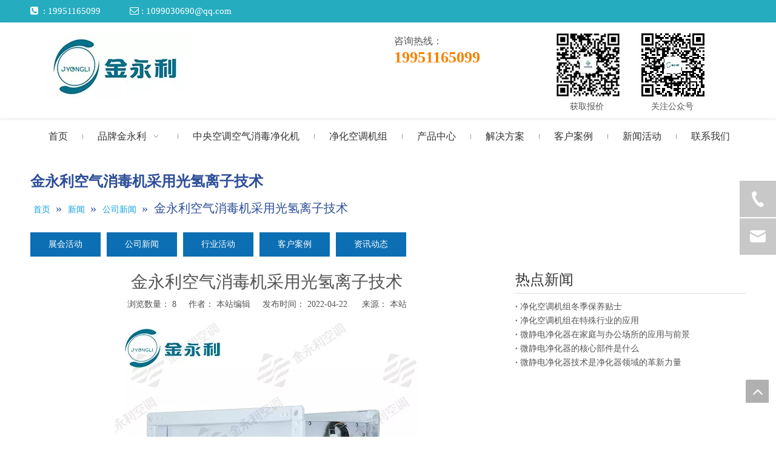

--- FILE ---
content_type: text/html;charset=utf-8
request_url: https://www.jyongli.com/id42948477.html
body_size: 29374
content:
<!DOCTYPE html> <html lang="zh" prefix="og: http://ogp.me/ns#" style="height: auto;"> <head> <link rel="preconnect" href="https://iqrorwxhpknklq5p.ldycdn.com"/> <link rel="preconnect" href="https://rororwxhpknklq5p.ldycdn.com"/> <link rel="preconnect" href="https://jprorwxhpknklq5p.ldycdn.com"/><script>document.write=function(e){documentWrite(document.currentScript,e)};function documentWrite(documenturrentScript,e){var i=document.createElement("span");i.innerHTML=e;var o=i.querySelectorAll("script");if(o.length)o.forEach(function(t){if(t.src&&t.src!=""){var script=document.createElement("script");script.src=t.src;document.body.appendChild(script)}});document.body.appendChild(i)}
window.onloadHack=function(func){if(!!!func||typeof func!=="function")return;if(document.readyState==="complete")func();else if(window.addEventListener)window.addEventListener("load",func,false);else if(window.attachEvent)window.attachEvent("onload",func,false)};</script> <title>金永利空气消毒机采用光氢离子技术 - 江苏金永利空调制造有限公司</title> <meta name="keywords" content="空气消毒机"/> <meta name="description" content="金永利空气消毒机采用光氢离子技术， 江苏金永利空调制造有限公司"/> <link data-type="dns-prefetch" data-domain="jprorwxhpknklq5p.ldycdn.com" rel="dns-prefetch" href="//jprorwxhpknklq5p.ldycdn.com"> <link data-type="dns-prefetch" data-domain="iqrorwxhpknklq5p.ldycdn.com" rel="dns-prefetch" href="//iqrorwxhpknklq5p.ldycdn.com"> <link data-type="dns-prefetch" data-domain="rororwxhpknklq5p.ldycdn.com" rel="dns-prefetch" href="//rororwxhpknklq5p.ldycdn.com"> <link rel="canonical" href="https://www.jyongli.com/id42948477.html"/> <meta name="applicable-device" content="pc,mobile"/> <meta http-equiv="Cache-Control" content="no-transform"/> <meta http-equiv="X-UA-Compatible" content="IE=edge"/> <meta name="renderer" content="webkit"/> <meta http-equiv="Content-Type" content="text/html; charset=utf-8"/> <meta name="viewport" content="width=device-width, initial-scale=1, user-scalable=no"/> <link href="https://iqrorwxhpknklq5p.ldycdn.com/cloud/liBpnKkrlrSRjjqmipimiq/guandaoshiguangqinglizikongqixiaodujinghuaji.jpg" as="image" rel="preload" fetchpriority="high"/> <link rel="icon" href="//iqrorwxhpknklq5p.ldycdn.com/cloud/lrBpnKkrlrSRrjknknimio/favicon.ico"> <link rel="preload" type="text/css" as="style" href="//iqrorwxhpknklq5p.ldycdn.com/concat/liirKBhw86SRqiioipkjkiroak/static/assets/widget/mobile_head/style04/style04.css,/static/assets/widget/mobile_head/css/headerStyles.css,/static/assets/widget/style/component/langBar/langBar.css,/static/assets/widget/style/component/follow/widget_setting_iconSize/iconSize24.css,/static/assets/style/bootstrap/cus.bootstrap.grid.system.css,/static/assets/style/fontAwesome/4.7.0/css/font-awesome.css,/static/assets/style/iconfont/iconfont.css,/static/assets/widget/script/plugins/gallery/colorbox/colorbox.css,/static/assets/style/bootstrap/cus.bootstrap.grid.system.split.css,/static/assets/widget/style/component/graphic/graphic.css,/static/assets/widget/script/plugins/picture/animate.css,/static/assets/widget/style/component/pictureNew/widget_setting_description/picture.description.css,/static/assets/widget/style/component/pictureNew/public/public.css,/static/assets/widget/style/component/buttonGroup/buttonGroup.css" onload="this.onload=null;this.rel='stylesheet'"/> <link rel="preload" type="text/css" as="style" href="//rororwxhpknklq5p.ldycdn.com/concat/9kilKB2678ReiSoqpijiikoklrl/static/assets/widget/style/component/onlineService/public/public.css,/static/assets/widget/style/component/onlineService/widget_setting_showStyle/float.css,/static/assets/widget/style/component/onlineService/widget_setting_showStyle/style11.css" onload="this.onload=null;this.rel='stylesheet'"/> <link rel="stylesheet" type="text/css" href="//iqrorwxhpknklq5p.ldycdn.com/concat/liirKBhw86SRqiioipkjkiroak/static/assets/widget/mobile_head/style04/style04.css,/static/assets/widget/mobile_head/css/headerStyles.css,/static/assets/widget/style/component/langBar/langBar.css,/static/assets/widget/style/component/follow/widget_setting_iconSize/iconSize24.css,/static/assets/style/bootstrap/cus.bootstrap.grid.system.css,/static/assets/style/fontAwesome/4.7.0/css/font-awesome.css,/static/assets/style/iconfont/iconfont.css,/static/assets/widget/script/plugins/gallery/colorbox/colorbox.css,/static/assets/style/bootstrap/cus.bootstrap.grid.system.split.css,/static/assets/widget/style/component/graphic/graphic.css,/static/assets/widget/script/plugins/picture/animate.css,/static/assets/widget/style/component/pictureNew/widget_setting_description/picture.description.css,/static/assets/widget/style/component/pictureNew/public/public.css,/static/assets/widget/style/component/buttonGroup/buttonGroup.css"/> <link rel="stylesheet" type="text/css" href="//rororwxhpknklq5p.ldycdn.com/concat/9kilKB2678ReiSoqpijiikoklrl/static/assets/widget/style/component/onlineService/public/public.css,/static/assets/widget/style/component/onlineService/widget_setting_showStyle/float.css,/static/assets/widget/style/component/onlineService/widget_setting_showStyle/style11.css"/> <link rel="preload" type="text/css" as="style" href="//rororwxhpknklq5p.ldycdn.com/concat/xkilKBve24RfiSoqklkmpnmkmol/static/assets/widget/script/plugins/smartmenu/css/navigation.css,/static/assets/widget/style/component/position/position.css,/static/assets/widget/style/component/articledetail/articledetail.css,/static/assets/widget/style/component/form/form.css,/static/assets/widget/script/plugins/form/select2.css,/static/assets/widget/style/component/inquire/inquire.css,/static/assets/widget/script/plugins/air-datepicker/css/datepicker.css,/static/assets/widget/style/component/relatedArticle/relatedArticle.css,/static/assets/widget/style/component/prodCatalog/prodCatalog.css,/static/assets/widget/style/component/articlecategory/slightsubmenu.css" onload="this.onload=null;this.rel='stylesheet'"/> <link rel="stylesheet" type="text/css" href="//rororwxhpknklq5p.ldycdn.com/concat/xkilKBve24RfiSoqklkmpnmkmol/static/assets/widget/script/plugins/smartmenu/css/navigation.css,/static/assets/widget/style/component/position/position.css,/static/assets/widget/style/component/articledetail/articledetail.css,/static/assets/widget/style/component/form/form.css,/static/assets/widget/script/plugins/form/select2.css,/static/assets/widget/style/component/inquire/inquire.css,/static/assets/widget/script/plugins/air-datepicker/css/datepicker.css,/static/assets/widget/style/component/relatedArticle/relatedArticle.css,/static/assets/widget/style/component/prodCatalog/prodCatalog.css,/static/assets/widget/style/component/articlecategory/slightsubmenu.css"/> <style>@media(min-width:990px){[data-type="rows"][data-level="rows"]{display:flex}}</style> <style id="speed3DefaultStyle">@supports not(aspect-ratio:1/1){.prodlist-wrap li .prodlist-cell{position:relative;padding-top:100%;width:100%}.prodlist-lists-style-13 .prod_img_a_t13,.prodlist-lists-style-12 .prod_img_a_t12,.prodlist-lists-style-nophoto-11 .prod_img_a_t12{position:unset !important;min-height:unset !important}.prodlist-wrap li .prodlist-picbox img{position:absolute;width:100%;left:0;top:0}}.piclist360 .prodlist-pic4-3 li .prodlist-display{max-width:100%}@media(max-width:600px){.prodlist-fix-num li{width:50% !important}}</style> <template id="appdStylePlace"></template> <link href="//iqrorwxhpknklq5p.ldycdn.com/theme/qpjjKBrnrkRliSrnrkRlkSkpqnRljSlqRmjSirimrjinnojiij/style/style.css" type="text/css" rel="preload" as="style" onload="this.onload=null;this.rel='stylesheet'" data-theme="true"/> <link href="//iqrorwxhpknklq5p.ldycdn.com/theme/qpjjKBrnrkRliSrnrkRlkSkpqnRljSlqRmjSirimrjinnojiij/style/style.css" type="text/css" rel="stylesheet"/> <style guid='u_1803a15b3b64461ca98b723ff50484d4' emptyRender='true' placeholder='true' type='text/css'></style> <link href="//jprorwxhpknklq5p.ldycdn.com/site-res/rjkoKBrnrkRlkSkpqnRliSmplrkpRliSmqimpmRljSjrinkrirlnkpRoiSoqpiriinrorrSRil.css?1761812313604" rel="preload" as="style" onload="this.onload=null;this.rel='stylesheet'" data-extStyle="true" type="text/css" data-extAttr="20251030154836"/> <link href="//jprorwxhpknklq5p.ldycdn.com/site-res/rjkoKBrnrkRlkSkpqnRliSmplrkpRliSmqimpmRljSjrinkrirlnkpRoiSoqpiriinrorrSRil.css?1761812313604" data-extAttr="20251030154836" type="text/css" rel="stylesheet"/> <template data-js-type='style_respond' data-type='inlineStyle'></template><template data-js-type='style_head' data-type='inlineStyle'><style guid='61449cda-8fb8-4882-9c0c-ed012955f563' pm_pageStaticHack='' jumpName='head' pm_styles='head' type='text/css'>.sitewidget-form-20230515155608 #formsubmit{pointer-events:none}.sitewidget-form-20230515155608 #formsubmit.releaseClick{pointer-events:unset}.sitewidget-form-20230515155608 .form-horizontal input,.sitewidget-form-20230515155608 .form-horizontal span:not(.select2-selection--single),.sitewidget-form-20230515155608 .form-horizontal label,.sitewidget-form-20230515155608 .form-horizontal .form-builder button{height:20px !important;line-height:20px !important}.sitewidget-form-20230515155608 .uploadBtn{padding:4px 15px !important;height:20px !important;line-height:20px !important}.sitewidget-form-20230515155608 select,.sitewidget-form-20230515155608 input[type="text"],.sitewidget-form-20230515155608 input[type="password"],.sitewidget-form-20230515155608 input[type="datetime"],.sitewidget-form-20230515155608 input[type="datetime-local"],.sitewidget-form-20230515155608 input[type="date"],.sitewidget-form-20230515155608 input[type="month"],.sitewidget-form-20230515155608 input[type="time"],.sitewidget-form-20230515155608 input[type="week"],.sitewidget-form-20230515155608 input[type="number"],.sitewidget-form-20230515155608 input[type="email"],.sitewidget-form-20230515155608 input[type="url"],.sitewidget-form-20230515155608 input[type="search"],.sitewidget-form-20230515155608 input[type="tel"],.sitewidget-form-20230515155608 input[type="color"],.sitewidget-form-20230515155608 .uneditable-input{height:20px !important}.sitewidget-form-20230515155608.sitewidget-inquire .control-group .controls .select2-container .select2-selection--single .select2-selection__rendered{height:20px !important;line-height:20px !important}.sitewidget-form-20230515155608 textarea.cus-message-input{min-height:20px !important}.sitewidget-form-20230515155608 .add-on,.sitewidget-form-20230515155608 .add-on{height:20px !important;line-height:20px !important}.sitewidget-form-20230515155608 .input-valid-bg{background:#ffece8 !important;outline:0}.sitewidget-form-20230515155608 .input-valid-bg:focus{background:#fff !important;border:1px solid #f53f3f !important}.sitewidget-form-20230515155608 .submitGroup .controls{text-align:left}.sitewidget-form-20230515155608 .multiple-parent input[type='checkbox']+label:before{content:"";display:inline-block;width:12px;height:12px;border:1px solid #888;border-radius:3px;margin-right:6px;margin-left:6px;transition-duration:.2s}.sitewidget-form-20230515155608 .multiple-parent input[type='checkbox']:checked+label:before{width:50%;border-color:#888;border-left-color:transparent;border-top-color:transparent;-webkit-transform:rotate(45deg) translate(1px,-4px);transform:rotate(45deg) translate(1px,-4px);margin-right:12px;width:6px}.sitewidget-form-20230515155608 .multiple-parent input[type="checkbox"]{display:none}.sitewidget-form-20230515155608 .multiple-parent{display:none;width:100%}.sitewidget-form-20230515155608 .multiple-parent ul{list-style:none;width:100%;text-align:left;border-radius:4px;padding:10px 5px;box-sizing:border-box;height:auto;overflow-x:hidden;overflow-y:scroll;box-shadow:0 4px 5px 0 rgb(0 0 0 / 14%),0 1px 10px 0 rgb(0 0 0 / 12%),0 2px 4px -1px rgb(0 0 0 / 30%);background-color:#fff;margin:2px 0 0 0;border:1px solid #ccc;box-shadow:1px 1px 2px rgb(0 0 0 / 10%) inset}.sitewidget-form-20230515155608 .multiple-parent ul::-webkit-scrollbar{width:2px;height:4px}.sitewidget-form-20230515155608 .multiple-parent ul::-webkit-scrollbar-thumb{border-radius:5px;-webkit-box-shadow:inset 0 0 5px rgba(0,0,0,0.2);background:#4e9e97}.sitewidget-form-20230515155608 .multiple-parent ul::-webkit-scrollbar-track{-webkit-box-shadow:inset 0 0 5px rgba(0,0,0,0.2);border-radius:0;background:rgba(202,202,202,0.23)}.sitewidget-form-20230515155608 .multiple-select{width:100%;height:auto;min-height:40px;line-height:40px;border-radius:4px;padding-right:10px;padding-left:10px;box-sizing:border-box;overflow:hidden;background-size:auto 80%;border:1px solid #ccc;box-shadow:1px 1px 2px rgb(0 0 0 / 10%) inset;background-color:#fff;position:relative}.sitewidget-form-20230515155608 .multiple-select:after{content:'';position:absolute;top:50%;right:6px;width:0;height:0;border:8px solid transparent;border-top-color:#888;transform:translateY(calc(-50% + 4px));cursor:pointer}.sitewidget-form-20230515155608 .multiple-select span{line-height:28px;color:#666}.sitewidget-form-20230515155608 .multiple-parent label{color:#333;display:inline-flex;align-items:center;height:30px;line-height:22px;padding:0}.sitewidget-form-20230515155608 .select-content{display:inline-block;border-radius:4px;line-height:23px;margin:2px 2px 0 2px;padding:0 3px;border:1px solid #888;height:auto}.sitewidget-form-20230515155608 .select-delete{cursor:pointer}.sitewidget-form-20230515155608 select[multiple]{display:none}.sitewidget-prodCatalog-20211213163644.prodCatalogStyle0 .sitewidget-hd h2{padding:5px 15px;font-weight:bold;font-size:16px;color:#343536;line-height:40px}.sitewidget-prodCatalog-20211213163803.prodCatalogStyle0 .sitewidget-hd h2{padding:5px 15px;font-weight:bold;font-size:16px;color:#343536;line-height:40px}.sitewidget-prodCatalog-20211213163838.prodCatalogStyle0 .sitewidget-hd h2{padding:5px 15px;font-weight:bold;font-size:16px;color:#343536;line-height:40px}.sitewidget-prodCatalog-20220606112653.prodCatalogStyle0 .sitewidget-hd h2{padding:5px 15px;font-weight:bold;font-size:16px;color:#343536;line-height:40px}</style></template><template data-js-type='style_respond' data-type='inlineStyle'></template><template data-js-type='style_head' data-type='inlineStyle'></template><script data-ignoreMinify="true">
	function loadInlineStyle(){
		var allInlineStyle = document.querySelectorAll("template[data-type='inlineStyle']");
		var length = document.querySelectorAll("template[data-type='inlineStyle']").length;
		for(var i = 0;i < length;i++){
			var style = allInlineStyle[i].innerHTML;
			allInlineStyle[i].outerHTML = style;
		}
	}
loadInlineStyle();
</script> <link rel='preload' as='style' onload='this.onload=null;this.rel="stylesheet"' href='https://fonts.googleapis.com/css?family=Open+Sans:400&display=swap' data-type='1' type='text/css' media='all'/> <script type="text/javascript" data-src="//rororwxhpknklq5p.ldycdn.com/static/t-jjBqBKiKqowlip7r/assets/script/jquery-1.11.0.concat.js"></script> <script type="text/x-delay-ids" data-type="delayIds" data-device="pc" data-xtype="0" data-delayIds='[154558214,154558534,154553094,163986514,154553104,228169534,228169294,163985914,163986554,228169604,154553064,154552374,154552294,164272794,257625034,257625244,159711954,257625234,154552044,257625044,154553414,155743784,155743864,154553684,154553234,155743324,155743694,182815234,155241274,155614074,155743814]'></script> <script guid='4d61d089-fb48-4235-99e9-c44a0ccd249d' pm_pageStaticHack='true' jumpName='head' pm_scripts='head' type='text/javascript'>try{(function(window,undefined){var phoenixSite=window.phoenixSite||(window.phoenixSite={});phoenixSite.lanEdition="ZH_CN";var page=phoenixSite.page||(phoenixSite.page={});page.cdnUrl="//jprorwxhpknklq5p.ldycdn.com";page.siteUrl="https://www.jyongli.com";page.lanEdition=phoenixSite.lanEdition;page._menu_prefix="";page._menu_trans_flag="";page._captcha_domain_prefix="captcha.c";page._pId="rPfUqSJKtyDj";phoenixSite._sViewMode="true";phoenixSite._templateSupport="false";phoenixSite._singlePublish="false"})(this)}catch(e){try{console&&
console.log&&console.log(e)}catch(e){}};</script> <script id='u_a4bc8ceb589742ebb08049547ceaf473' guid='u_a4bc8ceb589742ebb08049547ceaf473' pm_script='init_top' type='text/javascript'>try{(function(window,undefined){var datalazyloadDefaultOptions=window.datalazyloadDefaultOptions||(window.datalazyloadDefaultOptions={});datalazyloadDefaultOptions["version"]="3.0.0";datalazyloadDefaultOptions["isMobileViewer"]="false";datalazyloadDefaultOptions["hasCLSOptimizeAuth"]="false";datalazyloadDefaultOptions["_version"]="3.0.0";datalazyloadDefaultOptions["isPcOptViewer"]="false"})(this);(function(window,undefined){window.__ph_optSet__='{"loadImgType":"0","isOpenFlagUA":true,"v30NewMode":"1","idsVer":"1","docReqType":"0","docDecrease":"1","docCallback":"1"}'})(this)}catch(e){try{console&&
console.log&&console.log(e)}catch(e){}};</script> <script id='u_326651ebfe784216af1924bbf3d68620' guid='u_326651ebfe784216af1924bbf3d68620' type='text/javascript'>try{var thisUrl=location.host;var referUrl=document.referrer;if(referUrl.indexOf(thisUrl)==-1)localStorage.setItem("landedPage",document.URL)}catch(e){try{console&&console.log&&console.log(e)}catch(e){}};</script> </head> <body class=" frontend-body-canvas "> <div id='backstage-headArea' headFlag='1' class='hideForMobile'><div class="outerContainer" data-mobileBg="true" id="outerContainer_1575615547410" data-type="outerContainer" data-level="rows"><div class="container" data-type="container" data-level="rows" cnttype="backstage-container-mark"><div class="row" data-type="rows" data-level="rows" data-attr-xs="null" data-attr-sm="null"><div class="col-md-12" id="column_1577087850687" data-type="columns" data-level="columns"><div id="location_1577087850688" data-type="locations" data-level="rows"><template style='visibility: hidden;' data-type='js_template' data-lazyload-template='true' data-lazyload-type='dynamic' data-lazyload-alias='payCoinExchange' data-settingId='obfVkEFPYplj' data-lazyload-uuid='payCoinExchange_obfVkEFPYplj' data-uuid='uuid_fd9a671b60414e509976a320d2a4c59c'><script id=u_5c1ba9d7d52d42a29e502fe88bf55eea data-type='dynamicJs'>;(function(window, $, undefined) { var dynamicElementId = 'u_5c1ba9d7d52d42a29e502fe88bf55eea'; var settingId = 'obfVkEFPYplj'; var relationCommonId = 'rPfUqSJKtyDj'; var componentAlias = '786b71657461424330797a433571524c4e4b43586e3256765144524857677971'; var staticUpdateVersion = ''; var _version_ = '3.0.0'; var _isPcOptViewer_ = 'true'; if (!!!dynamicElementId || !!!settingId || !!!relationCommonId || !!!componentAlias) { return; } var nomalViewAjaxMode = 'false'; var terminal = '0'; var ajaxUrl = '/phoenix/admin/component/dynamic/' + settingId + '/' + relationCommonId + '/' + componentAlias; var ajaxOption = { url: ajaxUrl, type: 'post', cache: false, dataType: 'html' }; var postData = ajaxOption['data'] || {}; $.extend(postData, {"terminal":terminal}); $.extend(postData, {"staticUpdateVersion" : staticUpdateVersion}); $.extend(postData, {'__lj__' : (typeof $LAB != 'undefined' && !!$LAB)}); $.extend(postData, {'__ls__' : (typeof window.LABHelper != 'undefined' && typeof window.LABHelper.loadCss != 'undefined' && !!window.LABHelper.loadCss)}); $.extend(postData, {"__ver__" : _version_}); $.extend(postData, {"nomalViewAjaxMode" : nomalViewAjaxMode}); $.extend(postData, {"_isPcOptViewer_" : _isPcOptViewer_}); var isSinglePublishMode = false; if (typeof window.phoenixSite != 'undefined' && typeof window.phoenixSite._sViewMode != 'undefined' && window.phoenixSite._sViewMode == 'true' && typeof window.phoenixSite._singlePublish != 'undefined') { isSinglePublishMode = window.phoenixSite._singlePublish; } $.extend(postData, {"singlePublishMode" : isSinglePublishMode}); ajaxOption['data'] = postData; $.ajax(ajaxOption).fail(function(jqXHR, textStatus, errorThrown) { $('#' + dynamicElementId).remove(); }).done(function(response, textStatus, jqXHR) { if (!!!response) { $('#' + dynamicElementId).remove(); return; } if(response.indexOf('frontend-body-canvas') != -1){ location.reload(); return; } var result = $(response), jsDepand = "", cssDepand = ""; var hackTextarea = result.find('textarea[data-id=' + settingId + ']'); if (!!hackTextarea.length) { jsDepand = hackTextarea.attr('data-jsDepand'); cssDepand = hackTextarea.attr('data-cssDepand'); try { cssDepand = $.trim(cssDepand); cssDepand = $.parseJSON(cssDepand); } catch (e) { cssDepand = ""; } try { jsDepand = $.trim(jsDepand); jsDepand = $.parseJSON(jsDepand); } catch (e) { jsDepand = ""; } } $.each(cssDepand, function(i,v){ var options = {}; var supportPreload = (typeof preloadCSS != 'undefined' && typeof preloadCSS.relpreload != 'undefined' && preloadCSS.relpreload.supportPreload); options.preload = supportPreload; options.url = v; options.callback = function(){ }; LABHelper.loadCss(options); }); $LAB.setOptions({AlwaysPreserveOrder:true}).script(jsDepand).wait(function(){ $('#' + dynamicElementId).replaceWith(response); $('div[data-id=' + settingId + ']').remove(); }) }).always(function(response, textStatus, jqXHR) { }); })(window, jQuery);</script></template><div class="backstage-stwidgets-settingwrap " id="component_lgULPEukdCqj" data-scope="0" data-settingId="lgULPEukdCqj" data-relationCommonId="rPfUqSJKtyDj" data-classAttr="sitewidget-text-20211206142034"> <div class="sitewidget-text sitewidget-text-20211206142034 sitewidget-olul-liststyle"> <div class=" sitewidget-bd "> <span style="color:#ffffff;"><span style="font-size:15px;"><span style="font-family:\5FAE\8F6F\96C5\9ED1;"><span><i class="fa"></i></span>&nbsp;&nbsp;: 19951165099&nbsp; &nbsp; &nbsp; &nbsp; &nbsp; &nbsp;&nbsp;<span><i class="fa"></i></span>&nbsp;: 1099030690@qq.com</span></span></span> </div> </div> <script type="text/x-delay-script" data-id="lgULPEukdCqj" data-jsLazyloadType="1" data-alias="text" data-jsLazyload='true' data-type="component" data-jsDepand='["//iqrorwxhpknklq5p.ldycdn.com/static/t-wrBpBKiKyixomp7r/assets/widget/script/compsettings/comp.text.settings.js"]' data-jsThreshold='5' data-cssDepand='' data-cssThreshold='5'>(function(window,$,undefined){})(window,$);</script><template data-type='js_template' data-settingId='lgULPEukdCqj'><script id='u_84799a60b92c40ed9e78e06983fe3bd4' guid='u_84799a60b92c40ed9e78e06983fe3bd4' type='text/javascript'>try{$(function(){$(".sitewidget-text-20211206142034 .sitewidget-bd a").each(function(){if($(this).attr("href"))if($(this).attr("href").indexOf("#")!=-1){console.log("anchor-link",$(this));$(this).attr("anchor-link","true")}})})}catch(e){try{console&&console.log&&console.log(e)}catch(e){}};</script></template> </div> </div></div></div></div></div><div class="outerContainer" data-mobileBg="true" id="outerContainer_1576568941193" data-type="outerContainer" data-level="rows" autohold><div class="container" data-type="container" data-level="rows" cnttype="backstage-container-mark"><div class="row" data-type="rows" data-level="rows" data-attr-xs="null" data-attr-sm="null"><div class="col-md-3" id="column_1576568583730" data-type="columns" data-level="columns"><div id="location_1576568583732" data-type="locations" data-level="rows"><div class="backstage-stwidgets-settingwrap" scope="0" settingId="oNpgktaFDfoE" id="component_oNpgktaFDfoE" relationCommonId="rPfUqSJKtyDj" classAttr="sitewidget-logo-20191217154900"> <div class="sitewidget-pictureNew sitewidget-logo sitewidget-logo-20191217154900"> <div class="sitewidget-bd"> <div class="picture-resize-wrap " style="position: relative; width: 100%; text-align: center; "> <span class="picture-wrap pic-style-default 666 " data-ee="" id="picture-wrap-oNpgktaFDfoE" style="display: inline-block; position: relative;max-width: 100%;"> <a class="imgBox mobile-imgBox" style="display: inline-block; position: relative;max-width: 100%;" href="/index.html"> <img class="img-default-bgc" data-src="//iqrorwxhpknklq5p.ldycdn.com/cloud/lmBpnKkrlrSRjjmiioroin/logo2-22-3-x.jpg" src="//iqrorwxhpknklq5p.ldycdn.com/cloud/lmBpnKkrlrSRjjmiioroin/logo2-22-3-x.jpg" alt="江苏金永利中央空调空气净化器" title="江苏金永利中央空调空气净化器" phoenixLazyload='true'/> </a> </span> </div> </div> </div> </div> <script type="text/x-delay-script" data-id="oNpgktaFDfoE" data-jsLazyloadType="1" data-alias="logo" data-jsLazyload='true' data-type="component" data-jsDepand='["//rororwxhpknklq5p.ldycdn.com/static/t-lkBpBKkKlplwsz7r/assets/widget/script/plugins/jquery.lazyload.js","//jprorwxhpknklq5p.ldycdn.com/static/t-ilBoBKrKlwrolo7m/assets/widget/script/compsettings/comp.logo.settings.js"]' data-jsThreshold='5' data-cssDepand='' data-cssThreshold='5'>(function(window,$,undefined){try{(function(window,$,undefined){var respSetting={},temp;$(function(){$("#picture-wrap-oNpgktaFDfoE").on("webkitAnimationEnd webkitTransitionEnd mozAnimationEnd MSAnimationEnd oanimationend animationend",function(){var rmClass="animated bounce zoomIn pulse rotateIn swing fadeIn bounceInDown bounceInLeft bounceInRight bounceInUp fadeInDownBig fadeInLeftBig fadeInRightBig fadeInUpBig zoomInDown zoomInLeft zoomInRight zoomInUp";$(this).removeClass(rmClass)});var version=
$.trim("20200313131553");if(!!!version)version=undefined;if(phoenixSite.phoenixCompSettings&&typeof phoenixSite.phoenixCompSettings.logo!=="undefined"&&phoenixSite.phoenixCompSettings.logo.version==version&&typeof phoenixSite.phoenixCompSettings.logo.logoLoadEffect=="function"){phoenixSite.phoenixCompSettings.logo.logoLoadEffect("oNpgktaFDfoE",".sitewidget-logo-20191217154900","","",respSetting);if(!!phoenixSite.phoenixCompSettings.logo.version&&phoenixSite.phoenixCompSettings.logo.version!="1.0.0")loadAnimationCss();
return}var resourceUrl="//iqrorwxhpknklq5p.ldycdn.com/static/assets/widget/script/compsettings/comp.logo.settings.js?_\x3d1761812313604";if(phoenixSite&&phoenixSite.page){var cdnUrl=phoenixSite.page.cdnUrl;if(cdnUrl&&cdnUrl!="")resourceUrl=cdnUrl+"/static/assets/widget/script/compsettings/comp.logo.settings.js?_\x3d1761812313604"}var callback=function(){phoenixSite.phoenixCompSettings.logo.logoLoadEffect("oNpgktaFDfoE",".sitewidget-logo-20191217154900","","",respSetting);if(!!phoenixSite.phoenixCompSettings.logo.version&&
phoenixSite.phoenixCompSettings.logo.version!="1.0.0")loadAnimationCss()};if(phoenixSite.cachedScript)phoenixSite.cachedScript(resourceUrl,callback());else $.getScript(resourceUrl,callback())});function loadAnimationCss(){var link=document.createElement("link");link.rel="stylesheet";link.type="text/css";link.href="//rororwxhpknklq5p.ldycdn.com/static/assets/widget/script/plugins/picture/animate.css?1761812313604";var head=document.getElementsByTagName("head")[0];head.appendChild(link)}try{loadTemplateImg("sitewidget-logo-20191217154900")}catch(e){try{console&&
(console.log&&console.log(e))}catch(e){}}})(window,jQuery)}catch(e){try{console&&console.log&&console.log(e)}catch(e){}}})(window,$);</script> </div></div><div class="col-md-3" id="column_1576568952234" data-type="columns" data-level="columns"><div class="row" data-type="rows" data-level="rows"><div class="col-md-12" id="column_1638774270037" data-type="columns" data-level="columns"><div id="location_1638774270039" data-type="locations" data-level="rows"><div class="backstage-stwidgets-settingwrap" id="component_qqALatPFSuYO" data-scope="0" data-settingId="qqALatPFSuYO" data-relationCommonId="rPfUqSJKtyDj" data-classAttr="sitewidget-placeHolder-20211206143041"> <div class="sitewidget-placeholder sitewidget-placeHolder-20211206143041"> <div class="sitewidget-bd"> <div class="resizee" style="height:10px"></div> </div> </div> <script type="text/x-delay-script" data-id="qqALatPFSuYO" data-jsLazyloadType="1" data-alias="placeHolder" data-jsLazyload='true' data-type="component" data-jsDepand='' data-jsThreshold='' data-cssDepand='' data-cssThreshold=''>(function(window,$,undefined){})(window,$);</script></div> </div></div></div></div><div class="col-md-2" id="column_1645084536512" data-type="columns" data-level="columns"><div id="location_1645084536513" data-type="locations" data-level="rows"><div class="backstage-stwidgets-settingwrap" id="component_CkUVliJnGFaZ" data-scope="0" data-settingId="CkUVliJnGFaZ" data-relationCommonId="rPfUqSJKtyDj" data-classAttr="sitewidget-placeHolder-20220217152636"> <div class="sitewidget-placeholder sitewidget-placeHolder-20220217152636"> <div class="sitewidget-bd"> <div class="resizee" style="height:10px"></div> </div> </div> <script type="text/x-delay-script" data-id="CkUVliJnGFaZ" data-jsLazyloadType="1" data-alias="placeHolder" data-jsLazyload='true' data-type="component" data-jsDepand='' data-jsThreshold='' data-cssDepand='' data-cssThreshold=''>(function(window,$,undefined){})(window,$);</script></div><div class="backstage-stwidgets-settingwrap " id="component_CbpVvYJnPoqj" data-scope="0" data-settingId="CbpVvYJnPoqj" data-relationCommonId="rPfUqSJKtyDj" data-classAttr="sitewidget-text-20220217151613"> <div class="sitewidget-text sitewidget-text-20220217151613 sitewidget-olul-liststyle"> <div class=" sitewidget-bd "> <span style="font-size:16px;"><span style="font-family:\5FAE\8F6F\96C5\9ED1;">咨询热线</span>：</span><strong><span style="font-size:26px;"><span style="color:#f68100;"><span style="font-family:\5FAE\8F6F\96C5\9ED1;">19951165099</span></span></span></strong> </div> </div> <script type="text/x-delay-script" data-id="CbpVvYJnPoqj" data-jsLazyloadType="1" data-alias="text" data-jsLazyload='true' data-type="component" data-jsDepand='["//jprorwxhpknklq5p.ldycdn.com/static/t-wrBpBKiKyixomp7r/assets/widget/script/compsettings/comp.text.settings.js"]' data-jsThreshold='5' data-cssDepand='' data-cssThreshold='5'>(function(window,$,undefined){})(window,$);</script><template data-type='js_template' data-settingId='CbpVvYJnPoqj'><script id='u_37282fa854f54fb9a4e86237044157a4' guid='u_37282fa854f54fb9a4e86237044157a4' type='text/javascript'>try{$(function(){$(".sitewidget-text-20220217151613 .sitewidget-bd a").each(function(){if($(this).attr("href"))if($(this).attr("href").indexOf("#")!=-1){console.log("anchor-link",$(this));$(this).attr("anchor-link","true")}})})}catch(e){try{console&&console.log&&console.log(e)}catch(e){}};</script></template> </div> </div></div><div class="col-md-2" id="column_1645085129584" data-type="columns" data-level="columns"><div id="location_1645085129585" data-type="locations" data-level="rows"><style data-type='inlineHeadStyle'>#picture-wrap-tLKqvieSQkVt .img-default-bgc{max-width:100%;width:120px}</style> <div class="backstage-stwidgets-settingwrap " scope="0" settingId="tLKqvieSQkVt" id="component_tLKqvieSQkVt" relationCommonId="rPfUqSJKtyDj" classAttr="sitewidget-pictureNew-20220217152605"> <div class="sitewidget-pictureNew sitewidget-pictureNew-20220217152605"> <div class="sitewidget-bd"> <div class="picture-resize-wrap " style="position: relative; width: 100%; text-align: right; "> <span class="picture-wrap pic-style-default " id="picture-wrap-tLKqvieSQkVt" style="display: inline-block;vertical-align: middle; position: relative; max-width: 100%; "> <a class="imgBox mobile-imgBox" isMobileViewMode="false" style="display: inline-block; position: relative;max-width: 100%;" aria-label="获取报价"> <img class="lazy mb4 img-default-bgc" phoenix-lazyload="//iqrorwxhpknklq5p.ldycdn.com/cloud/lrBpnKkrlrSRijmpmjrqiq/erweima-x.jpg" src="//iqrorwxhpknklq5p.ldycdn.com/cloud/lrBpnKkrlrSRijmpmjrqiq/erweima-x.jpg" alt="获取报价" title="获取报价" style="visibility:visible;"/> </a> </span> </div> </div> </div> </div> <script type="text/x-delay-script" data-id="tLKqvieSQkVt" data-jsLazyloadType="1" data-alias="pictureNew" data-jsLazyload='true' data-type="component" data-jsDepand='["//iqrorwxhpknklq5p.ldycdn.com/static/t-lkBpBKkKlplwsz7r/assets/widget/script/plugins/jquery.lazyload.js","//rororwxhpknklq5p.ldycdn.com/static/t-zkBqBKnKxknjjq7n/assets/widget/script/compsettings/comp.pictureNew.settings.js"]' data-jsThreshold='5' data-cssDepand='' data-cssThreshold='5'>(function(window,$,undefined){try{(function(window,$,undefined){var respSetting={},temp;var picLinkTop="";$(function(){if("0"=="10")$("#picture-wrap-tLKqvieSQkVt").mouseenter(function(){$(this).addClass("singleHoverValue")});if("0"=="11")$("#picture-wrap-tLKqvieSQkVt").mouseenter(function(){$(this).addClass("picHoverReflection")});var version=$.trim("20210301111340");if(!!!version)version=undefined;var initPicHoverEffect_tLKqvieSQkVt=function(obj){$(obj).find(".picture-wrap").removeClass("animated bounceInDown bounceInLeft bounceInRight bounceInUp fadeInDownBig fadeInLeftBig fadeInRightBig fadeInUpBig zoomInDown zoomInLeft zoomInRight zoomInUp");
$(obj).find(".picture-wrap").removeClass("animated bounce zoomIn pulse rotateIn swing fadeIn")};if(phoenixSite.phoenixCompSettings&&typeof phoenixSite.phoenixCompSettings.pictureNew!=="undefined"&&phoenixSite.phoenixCompSettings.pictureNew.version==version&&typeof phoenixSite.phoenixCompSettings.pictureNew.pictureLoadEffect=="function"){phoenixSite.phoenixCompSettings.pictureNew.pictureLoadEffect("tLKqvieSQkVt",".sitewidget-pictureNew-20220217152605","","",respSetting);return}var resourceUrl="//jprorwxhpknklq5p.ldycdn.com/static/assets/widget/script/compsettings/comp.pictureNew.settings.js?_\x3d1761812313604";
if(phoenixSite&&phoenixSite.page){var cdnUrl=phoenixSite.page.cdnUrl;if(cdnUrl&&cdnUrl!="")resourceUrl=cdnUrl+"/static/assets/widget/script/compsettings/comp.pictureNew.settings.js?_\x3d1761812313604"}var callback=function(){phoenixSite.phoenixCompSettings.pictureNew.pictureLoadEffect("tLKqvieSQkVt",".sitewidget-pictureNew-20220217152605","","",respSetting)};if(phoenixSite.cachedScript)phoenixSite.cachedScript(resourceUrl,callback());else $.getScript(resourceUrl,callback())})})(window,jQuery)}catch(e){try{console&&
console.log&&console.log(e)}catch(e){}}})(window,$);</script><div class="backstage-stwidgets-settingwrap " id="component_nUpCWygbTGKt" data-scope="0" data-settingId="nUpCWygbTGKt" data-relationCommonId="rPfUqSJKtyDj" data-classAttr="sitewidget-text-20230131104736"> <div class="sitewidget-text sitewidget-text-20230131104736 sitewidget-olul-liststyle"> <div class=" sitewidget-bd "> <div style="text-align: center;">&nbsp; &nbsp; &nbsp; &nbsp; &nbsp; &nbsp; &nbsp; 获取报价</div> </div> </div> <script type="text/x-delay-script" data-id="nUpCWygbTGKt" data-jsLazyloadType="1" data-alias="text" data-jsLazyload='true' data-type="component" data-jsDepand='["//iqrorwxhpknklq5p.ldycdn.com/static/t-wrBpBKiKyixomp7r/assets/widget/script/compsettings/comp.text.settings.js"]' data-jsThreshold='5' data-cssDepand='' data-cssThreshold='5'>(function(window,$,undefined){})(window,$);</script><template data-type='js_template' data-settingId='nUpCWygbTGKt'><script id='u_24d005cd666e432b8e9fce9b49ece23d' guid='u_24d005cd666e432b8e9fce9b49ece23d' type='text/javascript'>try{$(function(){$(".sitewidget-text-20230131104736 .sitewidget-bd a").each(function(){if($(this).attr("href"))if($(this).attr("href").indexOf("#")!=-1){console.log("anchor-link",$(this));$(this).attr("anchor-link","true")}})})}catch(e){try{console&&console.log&&console.log(e)}catch(e){}};</script></template> </div> </div></div><div class="col-md-2" id="column_1675132846164" data-type="columns" data-level="columns"><div id="location_1675132846165" data-type="locations" data-level="rows"><style data-type='inlineHeadStyle'>#picture-wrap-spUrhILlJMeO .img-default-bgc{max-width:100%;width:120px}</style> <div class="backstage-stwidgets-settingwrap " scope="0" settingId="spUrhILlJMeO" id="component_spUrhILlJMeO" relationCommonId="rPfUqSJKtyDj" classAttr="sitewidget-pictureNew-20230131104043"> <div class="sitewidget-pictureNew sitewidget-pictureNew-20230131104043"> <div class="sitewidget-bd"> <div class="picture-resize-wrap " style="position: relative; width: 100%; text-align: left; "> <span class="picture-wrap pic-style-default " id="picture-wrap-spUrhILlJMeO" style="display: inline-block;vertical-align: middle; position: relative; max-width: 100%; "> <a class="imgBox mobile-imgBox" isMobileViewMode="false" style="display: inline-block; position: relative;max-width: 100%;" aria-label="关注公众号"> <img class="lazy mb4 img-default-bgc" phoenix-lazyload="//iqrorwxhpknklq5p.ldycdn.com/cloud/ljBpnKkrlrSRpjprlokmiq/weixintupian_20230131103720.png" src="//iqrorwxhpknklq5p.ldycdn.com/cloud/ljBpnKkrlrSRpjprlokmiq/weixintupian_20230131103720.png" alt="关注公众号" title="关注公众号" style="visibility:visible;"/> </a> </span> </div> </div> </div> </div> <script type="text/x-delay-script" data-id="spUrhILlJMeO" data-jsLazyloadType="1" data-alias="pictureNew" data-jsLazyload='true' data-type="component" data-jsDepand='["//rororwxhpknklq5p.ldycdn.com/static/t-lkBpBKkKlplwsz7r/assets/widget/script/plugins/jquery.lazyload.js","//jprorwxhpknklq5p.ldycdn.com/static/t-zkBqBKnKxknjjq7n/assets/widget/script/compsettings/comp.pictureNew.settings.js"]' data-jsThreshold='5' data-cssDepand='' data-cssThreshold='5'>(function(window,$,undefined){try{(function(window,$,undefined){var respSetting={},temp;var picLinkTop="";$(function(){if("0"=="10")$("#picture-wrap-spUrhILlJMeO").mouseenter(function(){$(this).addClass("singleHoverValue")});if("0"=="11")$("#picture-wrap-spUrhILlJMeO").mouseenter(function(){$(this).addClass("picHoverReflection")});var version=$.trim("20210301111340");if(!!!version)version=undefined;var initPicHoverEffect_spUrhILlJMeO=function(obj){$(obj).find(".picture-wrap").removeClass("animated bounceInDown bounceInLeft bounceInRight bounceInUp fadeInDownBig fadeInLeftBig fadeInRightBig fadeInUpBig zoomInDown zoomInLeft zoomInRight zoomInUp");
$(obj).find(".picture-wrap").removeClass("animated bounce zoomIn pulse rotateIn swing fadeIn")};if(phoenixSite.phoenixCompSettings&&typeof phoenixSite.phoenixCompSettings.pictureNew!=="undefined"&&phoenixSite.phoenixCompSettings.pictureNew.version==version&&typeof phoenixSite.phoenixCompSettings.pictureNew.pictureLoadEffect=="function"){phoenixSite.phoenixCompSettings.pictureNew.pictureLoadEffect("spUrhILlJMeO",".sitewidget-pictureNew-20230131104043","","",respSetting);return}var resourceUrl="//iqrorwxhpknklq5p.ldycdn.com/static/assets/widget/script/compsettings/comp.pictureNew.settings.js?_\x3d1761812313604";
if(phoenixSite&&phoenixSite.page){var cdnUrl=phoenixSite.page.cdnUrl;if(cdnUrl&&cdnUrl!="")resourceUrl=cdnUrl+"/static/assets/widget/script/compsettings/comp.pictureNew.settings.js?_\x3d1761812313604"}var callback=function(){phoenixSite.phoenixCompSettings.pictureNew.pictureLoadEffect("spUrhILlJMeO",".sitewidget-pictureNew-20230131104043","","",respSetting)};if(phoenixSite.cachedScript)phoenixSite.cachedScript(resourceUrl,callback());else $.getScript(resourceUrl,callback())})})(window,jQuery)}catch(e){try{console&&
console.log&&console.log(e)}catch(e){}}})(window,$);</script><div class="backstage-stwidgets-settingwrap " id="component_uafhWnLvoPiE" data-scope="0" data-settingId="uafhWnLvoPiE" data-relationCommonId="rPfUqSJKtyDj" data-classAttr="sitewidget-text-20230131104607"> <div class="sitewidget-text sitewidget-text-20230131104607 sitewidget-olul-liststyle"> <div class=" sitewidget-bd "> <div>&nbsp; &nbsp; &nbsp; 关注公众号</div> </div> </div> <script type="text/x-delay-script" data-id="uafhWnLvoPiE" data-jsLazyloadType="1" data-alias="text" data-jsLazyload='true' data-type="component" data-jsDepand='["//rororwxhpknklq5p.ldycdn.com/static/t-wrBpBKiKyixomp7r/assets/widget/script/compsettings/comp.text.settings.js"]' data-jsThreshold='5' data-cssDepand='' data-cssThreshold='5'>(function(window,$,undefined){})(window,$);</script><template data-type='js_template' data-settingId='uafhWnLvoPiE'><script id='u_d8c04bb7317945ca8f3dada6bc305a79' guid='u_d8c04bb7317945ca8f3dada6bc305a79' type='text/javascript'>try{$(function(){$(".sitewidget-text-20230131104607 .sitewidget-bd a").each(function(){if($(this).attr("href"))if($(this).attr("href").indexOf("#")!=-1){console.log("anchor-link",$(this));$(this).attr("anchor-link","true")}})})}catch(e){try{console&&console.log&&console.log(e)}catch(e){}};</script></template> </div> </div></div></div></div></div><div class="outerContainer" data-mobileBg="true" id="outerContainer_1639382926508" data-type="outerContainer" data-level="rows"><div class="container" data-type="container" data-level="rows" cnttype="backstage-container-mark"><div class="row" data-type="rows" data-level="rows" data-attr-xs="null" data-attr-sm="null"><div class="col-md-12" id="column_1639382917280" data-type="columns" data-level="columns"><div id="location_1639382917283" data-type="locations" data-level="rows"><div class="backstage-stwidgets-settingwrap" scope="0" settingId="hEfVPtFkDqAZ" id="component_hEfVPtFkDqAZ" relationCommonId="rPfUqSJKtyDj" classAttr="sitewidget-navigation_style-20191217154910"> <div class="sitewidget-navigation_style sitewidget-navnew fix sitewidget-navigation_style-20191217154910 navnew-wide-style3 navnew-style3 navnew-way-slide navnew-slideRight"> <a href="javascript:;" class="navnew-thumb-switch navnew-thumb-way-slide navnew-thumb-slideRight" style="background-color:transparent"> <span class="nav-thumb-ham first" style="background-color:#333333"></span> <span class="nav-thumb-ham second" style="background-color:#333333"></span> <span class="nav-thumb-ham third" style="background-color:#333333"></span> </a> <style>@media(min-width:1220px){.sitewidget-navnew.sitewidget-navigation_style-20191217154910 .smsmart{max-width:unset}}@media(max-width:1219px) and (min-width:990px){.sitewidget-navnew.sitewidget-navigation_style-20191217154910 .smsmart{max-width:unset}}@media(min-width:1200px) and (max-width:1365px){.sitewidget-navnew.sitewidget-navigation_style-20191217154910 .smsmart{max-width:unset}}</style> <style>@media(min-width:990px){.navnew-substyle4 .nav-sub-list .nav-sub-item .nav-sub-item-hd span{font-size:inherit;font-weight:inherit;line-height:inherit;cursor:pointer}.navnew-substyle4 .nav-sub-list .nav-sub-item .nav-sub-item-hd span:hover,.navnew-substyle4 .nav-sub-list .nav-sub-item .nav-sub-item-bd .nav-sub-item-bd-item .nav-sub-item-bd-info:hover{color:inherit}.navnew-substyle4 .nav-sub-list .nav-sub-item .nav-sub-item-bd .nav-sub-item-bd-item .nav-sub-item-bd-info{font-size:inherit;color:inherit;font-weight:inherit;text-align:inherit}}</style> <ul class="navnew smsmart navnew-way-slide navnew-slideRight navnew-wide-substyle-new0 "> <li id="parent_0" class="navnew-item navLv1 " data-visible="1"> <a id="nav_21571044" target="_self" rel="" class="navnew-link" data-currentIndex="" href="/"><i class="icon "></i><span class="text-width">首页</span> </a> <span class="navnew-separator"></span> </li> <li id="parent_1" class="navnew-item navLv1 " data-visible="1"> <a id="nav_21571344" target="_self" rel="" class="navnew-link" data-currentIndex="" href="/aboutus.html"><i class="icon "></i><span class="text-width">品牌金永利</span> </a> <span class="navnew-separator"></span> <ul class="navnew-sub1"> <li class="navnew-sub1-item navLv2" data-visible="1"> <a id="nav_21786124" class="navnew-sub1-link" target="_self" rel="" data-currentIndex='' href="/220214165444.html"> <i class="icon undefined"></i>公司简介</a> </li> <li class="navnew-sub1-item navLv2" data-visible="1"> <a id="nav_21786134" class="navnew-sub1-link" target="_self" rel="" data-currentIndex='' href="/rongyuzizhi.html"> <i class="icon undefined"></i>荣誉资质</a> </li> <li class="navnew-sub1-item navLv2" data-visible="1"> <a id="nav_21786144" class="navnew-sub1-link" target="_self" rel="" data-currentIndex='' href="/hezuohuoban.html"> <i class="icon undefined"></i>合作伙伴</a> </li> </ul> </li> <li id="parent_2" class="navnew-item navLv1 " data-visible="1"> <a id="nav_21647114" target="_self" rel="" class="navnew-link" data-currentIndex="" href="/pl3075570.html"><i class="icon "></i><span class="text-width">中央空调空气消毒净化机</span> </a> <span class="navnew-separator"></span> </li> <li id="parent_3" class="navnew-item navLv1 " data-visible="1"> <a id="nav_21571384" target="_self" rel="" class="navnew-link" data-currentIndex="" href="/pl3779881.html"><i class="icon "></i><span class="text-width">净化空调机组</span> </a> <span class="navnew-separator"></span> </li> <li id="parent_4" class="navnew-item navLv1 " data-visible="1"> <a id="nav_26011124" target="_self" rel="" class="navnew-link" data-currentIndex="" href="/products.html"><i class="icon "></i><span class="text-width">产品中心</span> </a> <span class="navnew-separator"></span> </li> <li id="parent_5" class="navnew-item navLv1 " data-visible="1"> <a id="nav_21571394" target="_self" rel="" class="navnew-link" data-currentIndex="" href="/jiejuefangan.html"><i class="icon "></i><span class="text-width">解决方案</span> </a> <span class="navnew-separator"></span> </li> <li id="parent_6" class="navnew-item navLv1 " data-visible="1"> <a id="nav_21571404" target="_self" rel="" class="navnew-link" data-currentIndex="" href="/kehuanli.html"><i class="icon "></i><span class="text-width">客户案例</span> </a> <span class="navnew-separator"></span> </li> <li id="parent_7" class="navnew-item navLv1 " data-visible="1"> <a id="nav_21571414" target="_self" rel="" class="navnew-link" data-currentIndex="" href="/xinwenhuodong.html"><i class="icon "></i><span class="text-width">新闻活动</span> </a> <span class="navnew-separator"></span> </li> <li id="parent_8" class="navnew-item navLv1 " data-visible="1"> <a id="nav_21571424" target="_self" rel="" class="navnew-link" data-currentIndex="" href="/contactus.html"><i class="icon "></i><span class="text-width">联系我们</span> </a> <span class="navnew-separator"></span> </li> </ul> </div> </div> <script type="text/x-delay-script" data-id="hEfVPtFkDqAZ" data-jsLazyloadType="1" data-alias="navigation_style" data-jsLazyload='true' data-type="component" data-jsDepand='["//jprorwxhpknklq5p.ldycdn.com/static/t-poBpBKoKiymxlx7r/assets/widget/script/plugins/smartmenu/js/jquery.smartmenusUpdate.js","//iqrorwxhpknklq5p.ldycdn.com/static/t-niBoBKnKrqmlmp7q/assets/widget/script/compsettings/comp.navigation_style.settings.js"]' data-jsThreshold='5' data-cssDepand='' data-cssThreshold='5'>(function(window,$,undefined){try{$(function(){if(phoenixSite.phoenixCompSettings&&typeof phoenixSite.phoenixCompSettings.navigation_style!=="undefined"&&typeof phoenixSite.phoenixCompSettings.navigation_style.navigationStyle=="function"){phoenixSite.phoenixCompSettings.navigation_style.navigationStyle(".sitewidget-navigation_style-20191217154910","","navnew-wide-substyle-new0","0","0","100px","0","0");return}$.getScript("//rororwxhpknklq5p.ldycdn.com/static/assets/widget/script/compsettings/comp.navigation_style.settings.js?_\x3d1764393583969",
function(){phoenixSite.phoenixCompSettings.navigation_style.navigationStyle(".sitewidget-navigation_style-20191217154910","","navnew-wide-substyle-new0","0","0","100px","0","0")})})}catch(e){try{console&&console.log&&console.log(e)}catch(e){}}})(window,$);</script> </div></div></div></div></div></div><div id='backstage-headArea-mobile' class='sitewidget-mobile_showFontFamily' mobileHeadId='GrpAfUKppUYB' _mobileHeadId='GrpAfUKppUYB' headflag='1' mobileHeadNo='04'> <ul class="header-styles"> <li class="header-item"> <div class="header-style04" id="mobileHeaderStyle4"> <div class="nav-logo-mix-box headbox" style="background-color:none"> <div class="nav-title1 nav-title" style="background-color:none"> <a class="nav-btn"> <span class="nav-btn-open04"> <svg t="1642996883892" class="icon" viewBox="0 0 1024 1024" version="1.1" xmlns="http://www.w3.org/2000/svg" p-id="5390" width="16" height="16"><path d="M875.904 799.808c19.2 0 34.752 17.024 34.752 37.952 0 19.456-13.44 35.456-30.72 37.696l-4.032 0.256H102.08c-19.2 0-34.752-17.024-34.752-37.952 0-19.456 13.44-35.456 30.72-37.696l4.032-0.256h773.824z m0-325.056c19.2 0 34.752 16.96 34.752 37.952 0 19.392-13.44 35.456-30.72 37.632l-4.032 0.256H102.08c-19.2 0-34.752-16.96-34.752-37.888 0-19.456 13.44-35.52 30.72-37.696l4.032-0.256h773.824z m0-325.12c19.2 0 34.752 17.024 34.752 37.952 0 19.456-13.44 35.52-30.72 37.696l-4.032 0.256H102.08c-19.2 0-34.752-17.024-34.752-37.952 0-19.456 13.44-35.456 30.72-37.632l4.032-0.256h773.824z" p-id="5391"></path></svg> </span> <span class="nav-btn-close04"> <svg t="1642996894831" class="icon" viewBox="0 0 1024 1024" version="1.1" xmlns="http://www.w3.org/2000/svg" p-id="5615" width="16" height="16"><path d="M215.552 160.192l4.48 3.84L544 487.936l323.968-324.032a39.616 39.616 0 0 1 59.84 51.584l-3.84 4.48L600.064 544l324.032 323.968a39.616 39.616 0 0 1-51.584 59.84l-4.48-3.84L544 600.064l-323.968 324.032a39.616 39.616 0 0 1-59.84-51.584l3.84-4.48L487.936 544 163.968 220.032a39.616 39.616 0 0 1 51.584-59.84z" p-id="5616"></path></svg> </span> </a> </div> <div class="shop-all-icon "> <svg t="1642995484067" class="icon" viewBox="0 0 1024 1024" version="1.1" xmlns="http://www.w3.org/2000/svg" p-id="5165" width="16" height="16"><path d="M544 35.072c115.392 0 210.752 78.592 226.368 180.8h43.328c80.832 0 146.304 60.288 146.304 134.592v466.816c0 74.368-65.472 134.592-146.304 134.592H210.304C129.472 951.872 64 891.648 64 817.28V350.464c0-74.304 65.472-134.592 146.304-134.592h43.328C268.864 116.16 360.064 38.912 471.68 35.2L480 35.072h64z m269.696 248.128h-41.152v50.432c0 18.56-16.32 33.664-36.544 33.664-18.752 0-34.24-12.992-36.352-29.696l-0.192-3.968-0.064-50.432H324.544v50.432c0 18.56-16.32 33.664-36.544 33.664-18.752 0-34.24-12.992-36.352-29.696l-0.192-3.968-0.064-50.432h-41.088c-38.592 0-70.144 27.456-72.96 62.272l-0.192 4.992v466.816c0 35.52 29.824 64.576 67.648 67.136l5.504 0.192h603.392c38.592 0 70.144-27.456 72.96-62.272l0.192-5.056V350.464c0-35.456-29.824-64.512-67.648-67.072l-5.504-0.192zM544 102.336h-64c-74.88 0-137.344 48.64-152.128 113.536h368.256c-14.272-62.656-73.088-110.208-144.64-113.344L544 102.336z" p-id="5166"></path></svg> </div> <div class="shop-all-content "> <template style='visibility: hidden;' data-type='js_template' data-lazyload-template='true' data-lazyload-type='dynamic' data-lazyload-alias='payCoinExchange' data-settingId='obfVkEFPYplj' data-lazyload-uuid='payCoinExchange_obfVkEFPYplj' data-uuid='uuid_a5519725333b47278f7266c5c5e7905e'><script id=u_d393035f581b48bcb6b63cbacb2d95c8 data-type='dynamicJs'>;(function(window, $, undefined) { if($("#backstage-headArea-mobile")[0] == undefined){ return; } var dynamicElementId = 'u_d393035f581b48bcb6b63cbacb2d95c8'; var settingId = 'obfVkEFPYplj'; var relationCommonId = '-1'; var componentAlias = '2f5a5a726d5a7648314266494b4d6f4a6d4d4b303072576a55507570704d5271'; var staticUpdateVersion = ''; var _version_ = '3.0.0'; if (!!!dynamicElementId || !!!settingId || !!!relationCommonId || !!!componentAlias) { return; } var nomalViewAjaxMode = 'false'; var Mobile_Head_Style_alias ='mobile_head_style_4'; var ajaxUrl = '/phoenix/admin/component/dynamic/' + settingId + '/' + relationCommonId + '/' + componentAlias; var ajaxOption = { url: ajaxUrl, type: 'post', cache: false, dataType: 'html' }; var postData = ajaxOption['data'] || {}; $.extend(postData, {"staticUpdateVersion" : staticUpdateVersion, "mobileFlag" : "1", "mobileHeadAlias": Mobile_Head_Style_alias}); $.extend(postData, {'__lj__' : (typeof $LAB != 'undefined' && !!$LAB)}); $.extend(postData, {'__ls__' : (typeof window.LABHelper != 'undefined' && typeof window.LABHelper.loadCss != 'undefined' && !!window.LABHelper.loadCss)}); $.extend(postData, {"nomalViewAjaxMode" : nomalViewAjaxMode}); $.extend(postData, {"__ver__" : _version_}); var isSinglePublishMode = false; if (typeof window.phoenixSite != 'undefined' && typeof window.phoenixSite._sViewMode != 'undefined' && window.phoenixSite._sViewMode == 'true' && typeof window.phoenixSite._singlePublish != 'undefined') { isSinglePublishMode = window.phoenixSite._singlePublish; } $.extend(postData, {"singlePublishMode" : isSinglePublishMode}); ajaxOption['data'] = postData; $.ajax(ajaxOption).fail(function(jqXHR, textStatus, errorThrown) { $('#' + dynamicElementId).remove(); }).done(function(response, textStatus, jqXHR) { if (!!!response) { $('#' + dynamicElementId).remove(); return; } $('#' + dynamicElementId).replaceWith(response); }).always(function(response, textStatus, jqXHR) { }); })(window, jQuery);</script></template> </div> <div class="logo-box mobile_sitewidget-logo-20191217154900 mobile_head_style_4 " mobile_settingId="oNpgktaFDfoE" id="mobile_component_oNpgktaFDfoE" classAttr="mobile_sitewidget-logo-20191217154900"> <a class="logo-url" href="/index.html"> <picture style="height: 100%;"> <source srcset='//iqrorwxhpknklq5p.ldycdn.com/cloud/lmBpnKkrlrSRjjmiioroin/logo2-22-3-x.jpg' media="(max-width: 767px)" alt='' title=''> <source srcset='//iqrorwxhpknklq5p.ldycdn.com/cloud/lmBpnKkrlrSRjjmiioroin/logo2-22-3-x.jpg' media="(min-width: 768px) and (max-width: 1219px)" alt='' title=''> <img src="//iqrorwxhpknklq5p.ldycdn.com/cloud/lmBpnKkrlrSRjjmiioroin/logo2-22-3-x.jpg" alt='江苏金永利中央空调空气净化器' title='江苏金永利中央空调空气净化器' class="logo-pic"> </picture> </a> </div> <div class="others-nav" style="background-color:none"> <div class="nav-box showOn others-ele mobile_sitewidget-navigation_style-20191217154910 mobile_head_style_4" mobile_settingId="hEfVPtFkDqAZ" id="mobile_component_hEfVPtFkDqAZ" classAttr="mobile_sitewidget-navigation_style-20191217154910"> <div class="nav-list1-box"> <ul class="nav-list1 nav-list"> <li class="nav-item1 nav-item "> <a href="/" class="item-cont">首页</a> </li> <li class="nav-item1 nav-item "> <div class="nav-title2 nav-title"> <a href="/aboutus.html" class="nav-words">品牌金永利</a> <a href="javascript:;" class="item-btn"><svg t="1642987465706" class="icon" viewBox="0 0 1024 1024" version="1.1" xmlns="http://www.w3.org/2000/svg" p-id="4799" width="10" height="10"><path d="M803.072 294.72a38.4 38.4 0 0 1 61.888 44.992l-4.032 5.568-320 365.696a38.4 38.4 0 0 1-52.928 4.736l-4.928-4.736-320-365.696a38.4 38.4 0 0 1 52.8-55.36l5.056 4.8L512 627.392l291.072-332.672z" p-id="4800"></path></svg></a> </div> <ul class="nav-list2 nav-list "> <li class="nav-item2 nav-item "> <a href="/220214165444.html" class="item-cont">公司简介</a> </li> <li class="nav-item2 nav-item "> <a href="/rongyuzizhi.html" class="item-cont">荣誉资质</a> </li> <li class="nav-item2 nav-item "> <a href="/hezuohuoban.html" class="item-cont">合作伙伴</a> </li> </ul> </li> <li class="nav-item1 nav-item "> <a href="/pl3075570.html" class="item-cont">中央空调空气消毒净化机</a> </li> <li class="nav-item1 nav-item "> <a href="/pl3779881.html" class="item-cont">净化空调机组</a> </li> <li class="nav-item1 nav-item "> <a href="/products.html" class="item-cont">产品中心</a> </li> <li class="nav-item1 nav-item "> <a href="/jiejuefangan.html" class="item-cont">解决方案</a> </li> <li class="nav-item1 nav-item "> <a href="/kehuanli.html" class="item-cont">客户案例</a> </li> <li class="nav-item1 nav-item "> <a href="/xinwenhuodong.html" class="item-cont">新闻活动</a> </li> <li class="nav-item1 nav-item "> <a href="/contactus.html" class="item-cont">联系我们</a> </li> </ul> </div> </div> </div> </div> </div> </li> </ul> <style data-type="backstage-headArea-mobile">#backstage-headArea-mobile #mobileHeaderStyle4.header-style04 svg path{fill:}#backstage-headArea-mobile #mobileHeaderStyle4.header-style04 .nav-item a,#backstage-headArea-mobile #mobileHeaderStyle4.header-style04 .text-box,#backstage-headArea-mobile #mobileHeaderStyle4.header-style04 .lang-show-word-text,#backstage-headArea-mobile #mobileHeaderStyle4.header-style04 .lang-show-word,#backstage-headArea-mobile #mobileHeaderStyle4.header-style04 .lang-mobile-item a,#backstage-headArea-mobile #mobileHeaderStyle4.header-style04 .shop-all-content a,#backstage-headArea-mobile #mobileHeaderStyle4.header-style04 .shop-all-content span{color:}#backstage-headArea-mobile #mobileHeaderStyle4.header-style04 .nav-btn .line{background:}#backstage-headArea-mobile #mobileHeaderStyle4.header-style04 .shop-all-content-bg{background-color:none}#backstage-headArea-mobile #mobileHeaderStyle4.header-style04 .head-arrow-warp:after{display:none}</style></div><div id="backstage-bodyArea"><div class="outerContainer" data-mobileBg="true" id="outerContainer_1425366776493" data-type="outerContainer" data-level="rows"><div class="container" data-type="container" data-level="rows" cnttype="backstage-container-mark"><div class="row" data-type="rows" data-level="rows" data-attr-xs="null" data-attr-sm="null"><div class="col-md-12" id="column_1425366769565" data-type="columns" data-level="columns"><div id="location_1425366769566" data-type="locations" data-level="rows"><div class="backstage-stwidgets-settingwrap" scope="0" settingId="piKButPkMroZ" id="component_piKButPkMroZ" relationCommonId="rPfUqSJKtyDj" classAttr="sitewidget-position-20150126161948"> <div class="sitewidget-position sitewidget-position-20150126161948"> <div class="sitewidget-bd fix breadContent "> <div class="web-crumbs-title "> <strong>金永利空气消毒机采用光氢离子技术</strong> </div> <span class="position-description-hidden sitewidget-position-icon"></span> <span itemprop="itemListElement" itemscope="" itemtype="https://schema.org/ListItem"> <a itemprop="item" href="/"> <span itemprop="name">首页</span> </a> <meta itemprop="position" content="1"> </span> &raquo; <span itemprop="itemListElement" itemscope="" itemtype="https://schema.org/ListItem"> <a itemprop="item" href="/news.html"> <span itemprop="name">新闻</span> </a> <meta itemprop="position" content="2"> </span> &raquo; <span itemprop="itemListElement" itemscope="" itemtype="https://schema.org/ListItem"> <a itemprop="item" href="/ic206000.html"> <span itemprop="name">公司新闻</span> </a> <meta itemprop="position" content="3"> </span> &raquo; <span class="sitewidget-position-current">金永利空气消毒机采用光氢离子技术</span> </div> </div> <script type="text/x-delay-script" data-id="piKButPkMroZ" data-jsLazyloadType="1" data-alias="position" data-jsLazyload='true' data-type="component" data-jsDepand='' data-jsThreshold='5' data-cssDepand='' data-cssThreshold='5'>(function(window,$,undefined){})(window,$);</script></div> </div></div></div></div></div><div class="outerContainer" data-mobileBg="true" id="outerContainer_1645408190168" data-type="outerContainer" data-level="rows"><div class="container" data-type="container" data-level="rows" cnttype="backstage-container-mark"><div class="row" data-type="rows" data-level="rows" data-attr-xs="null" data-attr-sm="null"><div class="col-md-12" id="column_1645408166815" data-type="columns" data-level="columns"><div id="location_1645408166819" data-type="locations" data-level="rows"><div class="backstage-stwidgets-settingwrap" id="component_wkULGZhmrcJO" data-scope="0" data-settingId="wkULGZhmrcJO" data-relationCommonId="rPfUqSJKtyDj" data-classAttr="sitewidget-buttonGroup-20220221091013"> <style type="text/css">.sitewidget-buttonGroup-20220221091013{position:relative;z-index:3}.sitewidget-buttonGroup-20220221091013 .btnGroup-list{text-align:left}.sitewidget-buttonGroup-20220221091013 .btnGroup-style-default li.btnGroup-item{margin-right:10px}.sitewidget-buttonGroup-20220221091013 .btnGroup-item{margin-top:0;margin-bottom:0;margin-right:10px}.sitewidget-buttonGroup-20220221091013 .btnGroup-item.last{margin-right:0}.sitewidget-buttonGroup-20220221091013 .btnGroup-item.rowLast{margin-right:0}.sitewidget-buttonGroup-20220221091013 .btnGroup-link{height:40px;padding-left:30px;padding-right:30px;background-color:#0c6fb3;color:#fff;border-color:;border-style:solid;border-width:0;border-radius:0;display:table-cell;vertical-align:middle;text-align:center}.sitewidget-buttonGroup-20220221091013 .btnGroup-item .btnGroup-link.btnGroup-link-default{height:40px;padding-left:30px;padding-right:30px;color:#fff;border-style:solid;border-width:0;border-radius:0;display:inline-block;text-decoration:none;transition-duration:.3s;transition-property:background-color,color,border-color,border-style,border-radius;background-color:#0c6fb3;display:table-cell;vertical-align:middle;text-align:center}.sitewidget-buttonGroup-20220221091013 .btnGroup-item .btnGroup-link.btnGroup-link-default:hover,.sitewidget-buttonGroup-20220221091013 .btnGroup-item .btnGroup-link.btnGroup-link-default.on{color:#fff;border-style:solid;border-width:0;border-radius:0;background-color:#3897d9}.sitewidget-buttonGroup-20220221091013 .btnGroup-item .btnGroup-link:hover,.sitewidget-buttonGroup-20220221091013 .btnGroup-item .btnGroup-link.on{background-color:#3897d9;color:#fff;border-color:;border-style:solid;border-width:0;border-radius:0}</style> <div class="sitewidget-buttonGroup sitewidget-buttonGroup-20220221091013"> <div class="sitewidget-bd"> <ul class="btnGroup-list btnGroup-style-default"> <li class="btnGroup-item btnGroup-item-0 first" style='display: inline-block;'> <a class="btnGroup-link gbBgColor0 gbBgColor1hover btnGroup-link-default " title="展会活动" target="" href="/ic287080.html">展会活动</a> </li><li class="btnGroup-item btnGroup-item-1" style='display: inline-block;'> <a class="btnGroup-link gbBgColor0 gbBgColor1hover btnGroup-link-default" title="公司新闻" target="" href="/ic206000.html">公司新闻</a> </li><li class="btnGroup-item btnGroup-item-2" style='display: inline-block;'> <a class="btnGroup-link gbBgColor0 gbBgColor1hover btnGroup-link-default" title="行业活动" target="" href="/ic216000.html">行业活动</a> </li><li class="btnGroup-item btnGroup-item-3" style='display: inline-block;'> <a class="btnGroup-link gbBgColor0 gbBgColor1hover btnGroup-link-default" title="客户案例" target="" href="/ic224380.html">客户案例</a> </li><li class="btnGroup-item btnGroup-item-4 last" style='display: inline-block;'> <a class="btnGroup-link gbBgColor0 gbBgColor1hover btnGroup-link-default" title="资讯动态" target="" href="/ic210800.html">资讯动态</a> </li> </ul> </div> </div> <span class="t-radius"></span> <span class="b-radius"></span> </div> <script type="text/x-delay-script" data-id="wkULGZhmrcJO" data-jsLazyloadType="1" data-alias="buttonGroup" data-jsLazyload='true' data-type="component" data-jsDepand='' data-jsThreshold='5' data-cssDepand='' data-cssThreshold='5'>(function(window,$,undefined){try{$(function(){var myStyle=".sitewidget-buttonGroup-20220221091013 .btnGroup-list {text-align: left;}"+".sitewidget-buttonGroup-20220221091013 .btnGroup-item {"+"margin-top: 0px;"+"margin-bottom: 0px;"+"margin-right: 10px; }"+".sitewidget-buttonGroup-20220221091013 .btnGroup-item.last{ margin-right: 0; }"+".sitewidget-buttonGroup-20220221091013 .btnGroup-item.rowLast{ margin-right: 0; }"+".sitewidget-buttonGroup-20220221091013 .btnGroup-item .btnGroup-link {"+"padding-left: 30px;padding-right: 30px;"+
"background-color: rgb(12, 111, 179);"+"color: rgb(255, 255, 255);"+"border-color: ;"+"border-style: solid;"+"border-width: 0px;"+"border-radius: 0px;"+"}"+".sitewidget-buttonGroup-20220221091013 .btnGroup-item .btnGroup-link:hover,.sitewidget-buttonGroup-20220221091013 .btnGroup-item .btnGroup-link.on {"+"background-color: rgb(56, 151, 217);"+"color: rgb(255, 255, 255);"+"border-color: ;"+"border-style: solid;"+"border-width: 0px;"+"border-radius: 0px;"+"}";if(document.getElementsByTagName("style").length==
0){var styleDom=document.createElement("style");document.getElementsByTagName("body")[0].appendChild(styleDom)}var styleTag=document.getElementsByTagName("style")[0];if(styleTag.styleSheet)var styleOricode=styleTag.styleSheet.cssText;else var styleOricode=styleTag.innerHTML;var newCode=styleOricode+myStyle;styleTag.type="text/css";if(styleTag.styleSheet)styleTag.styleSheet.cssText=newCode;else styleTag.innerHTML=newCode})}catch(e){try{console&&console.log&&console.log(e)}catch(e){}}try{$(function(){phoenixSite.sitewidgets.addMarkWithUrl(".sitewidget-buttonGroup-20220221091013 .btnGroup-item .btnGroup-link");
setTimeout(function(){checkRow();checkRow()},600);function checkRow(){var topPosArr=[];$(".sitewidget-buttonGroup-20220221091013 .btnGroup-link").each(function(index){topPosArr[index]=$(this).offset().top});for(var i=0;i<topPosArr.length;i++)if(topPosArr[i+1]-topPosArr[i]>10)$(".sitewidget-buttonGroup-20220221091013 .btnGroup-item-"+i).addClass("rowLast");else $(".sitewidget-buttonGroup-20220221091013 .btnGroup-item-"+i).removeClass("rowLast")}$(window).resize(function(){checkRow()})})}catch(e){try{console&&
console.log&&console.log(e)}catch(e){}}try{$(function(){$(".sitewidget-buttonGroup-20220221091013 .btnGroup-item").click(function(){$(".sitewidget-buttonGroup-20220221091013 .btnGroup-item .btnGroup-link").removeClass("on");$(this).find(".btnGroup-link").addClass("on")})})}catch(e){try{console&&console.log&&console.log(e)}catch(e){}}})(window,$);</script> </div></div></div></div></div><div class="outerContainer" data-mobileBg="true" id="outerContainer_1417068526403" data-type="outerContainer" data-level="rows"><div class="container" data-type="container" data-level="rows" cnttype="backstage-container-mark"><div class="row" data-type="rows" data-level="rows" data-attr-xs="null" data-attr-sm="null"><div class="col-md-8" id="column_1461120738660" data-type="columns" data-level="columns"><div id="location_1461120738661" data-type="locations" data-level="rows"><div class="backstage-stwidgets-settingwrap" scope="0" settingId="uTAguZFPrYHE" data-speedType="hight" id="component_uTAguZFPrYHE" relationCommonId="rPfUqSJKtyDj" classAttr="sitewidget-articleDetail-20160420105106" data-descDisplayFlag="" data-descDisplayFlags=""> <div class="sitewidget-articledetail sitewidget-articleDetail-20160420105106"> <div class="sitewidget-bd"> <div class="articleDetail-container"> <div class="articleDetail-container-left overflow"> <div class="articledetail-title"> <h1>金永利空气消毒机采用光氢离子技术</h1> <p> 浏览数量： <span id="article_browse_num_uTAguZFPrYHE" base="0">8</span>&nbsp;&nbsp;&nbsp;&nbsp; 作者： 本站编辑&nbsp;&nbsp;&nbsp;&nbsp; 发布时间： 2022-04-22 &nbsp;&nbsp;&nbsp;&nbsp; 来源： <a href="">本站</a> <input type="hidden" name="curBackendPageId" value="rPfUqSJKtyDj"/> </p> </div> <div class="articledetail-user-shareit txtc mb10 mt5"> <div class="shareListInput" style="width: 0;height: 0;overflow: hidden;">["wechat","weibo","qzone","douban","email"]</div> <template data-type='js_template' data-settingId='uTAguZFPrYHE'><script>function handlerLoadScript(url,callback){var script=document.createElement("script");script.async=true;if(script.readyState)script.onreadystatechange=function(){if(script.readyState=="loaded"||script.readyState=="complete")callback()};else script.onload=function(){callback()};script.src=url;document.body.appendChild(script)}
onloadHack(function(){$(".sharethis-inline-share-buttons").css("opacity","0");setTimeout(function(){handlerLoadScript("//platform-api.sharethis.com/js/sharethis.js#property\x3d62538e83b0813d0019d6559d\x26product\x3dinline-share-buttons",function(){var shareTime=setInterval(function(){if($(".sharethis-inline-share-buttons .st-btn").length>0){clearInterval(shareTime);var list=JSON.parse($(".shareListInput").text());$(".sharethis-inline-share-buttons .st-btn").addClass("hideShare");$.each(list,function(index,
value){$('.sharethis-inline-share-buttons .st-btn[data-network\x3d"'+value+'"]').css("order",index+1);$('.sharethis-inline-share-buttons .st-btn[data-network\x3d"'+value+'"]').removeClass("hideShare")});$(".sharethis-inline-share-buttons").css("opacity","1")}},300);setTimeout(function(){if(shareTime)clearInterval(shareTime)},3E4)})},2E3)});</script></template> <div class="sharethis-inline-share-buttons"></div> </div> <div class="articledetail-cont fix "> <img class="img-default-bgc articledetail-cont-centerpic" alt="金永利空气消毒机采用光氢离子技术" data-src="//iqrorwxhpknklq5p.ldycdn.com/cloud/liBpnKkrlrSRjjqmipimiq/guandaoshiguangqinglizikongqixiaodujinghuaji.jpg" src="//iqrorwxhpknklq5p.ldycdn.com/cloud/liBpnKkrlrSRjjqmipimiq/guandaoshiguangqinglizikongqixiaodujinghuaji.jpg"/> <p> <p><strong><br/>什么是光氢离子（纳米光子、光触媒）技术</strong></p> <p><br/></p> <p>&nbsp; &nbsp; 紫外线杀菌：利用UV-C254nm左右紫外线杀菌，其杀菌原理是光子能量能够破坏微生物机体DNA和RNA的分子结构，使其断裂或发生光化学反应，丧失繁殖能力，造成细胞死亡，达到杀菌消毒的目的。</p> <p><br/></p> <p>&nbsp; &nbsp; 光催化：通过特定波长光线照射激动纳米光催剂，生成电子空穴对与周围的HO分子、O分子发生作用，结合生成氢氧自由基OH，通过氢氧自由基OH层层锁住空气中各种有害成分，分解有害成分分子结构，抑制细菌和病毒，从而达到杀菌、空气净化、除臭、防毒、消毒空气污染的目的。</p> <p><br/></p> <p style="text-align: center;"><img width="745" height="234" alt="图片1" data-original="//iqrorwxhpknklq5p.ldycdn.com/cloud/lmBpnKkrlrSRjjqmmqkpiq/tupian1.png" src="//iqrorwxhpknklq5p.ldycdn.com/cloud/lmBpnKkrlrSRjjqmmqkpiq/tupian1.png" class=" lazyimg"/></p> <p><br/></p> <p><strong>什么是中央空调消毒净化系统</strong></p> <p><br/>&nbsp; &nbsp; <a href="https://www.jyongli.com/" target="_self">空气消毒机</a>与中央空调设备如风机盘管、风道、空调箱机组等配套使用，再通过中央空调循环送风，对室内所有区域的空气进行净化，从而有效地去除病毒、细菌、PM2.5等有害气体。同时对于室内无中央空调设备的空间，也可采用独立应用的空气消毒机，如吊顶式空气消毒净化器、壁挂式空气消毒净化机、移动式空气消毒净化机。</p> <p style="text-align: center;"><img width="1562" height="1067" alt="图片2" data-original="//iqrorwxhpknklq5p.ldycdn.com/cloud/llBpnKkrlrSRjjqmmqppip/tupian2.png" src="//iqrorwxhpknklq5p.ldycdn.com/cloud/llBpnKkrlrSRjjqmmqppip/tupian2.png" class=" lazyimg"/><br/></p> <p><strong>光氢离子技术与中央空调消毒净化系统结合</strong></p> <p><br/>&nbsp; &nbsp; 当光离子技术与中央空调消毒净化系统结合，可以通过室内循环风有效杀灭室内的有害微生物：如病毒、细菌；可分解可挥发有机物：苯、甲醛、氨气、TVOC等化学有机物；可消除异味：通过人体呼吸、汗液、大小便、物体发霉、腐烂等化学反应产生的异味；可杀灭空气中的可吸入悬浮颗粒物。</p> <p><strong><br/>产品介绍</strong></p> <p><strong><br/></strong></p> <p style="text-align: center;"><strong><img width="699" height="998" alt="图片3" data-original="//iqrorwxhpknklq5p.ldycdn.com/cloud/lnBpnKkrlrSRjjqmmqpmip/tupian3.png" src="//iqrorwxhpknklq5p.ldycdn.com/cloud/lnBpnKkrlrSRjjqmmqpmip/tupian3.png" class=" lazyimg"/></strong></p> <p><strong>关于金永利</strong><br/><br/></p> <p>&nbsp; &nbsp; 江苏金永利<a href="https://www.jyongli.com/" target="_self">中央空调空气净化器</a>是中国净化空调机组专业制造商，专注于解决空气消毒净化问题。目前公司主要生产包括空气消毒净化，油烟净化，新风净化等空气处理产品，<a href="https://www.jyongli.com/" target="_self">等离子空气消毒机</a>、<a href="https://www.jyongli.com/" target="_self">光氢离子空气净化器</a>、<a href="https://www.jyongli.com/" target="_self">电子除尘净化器</a>被广泛应用于医疗系统、办公写字楼、学校、市政机关、机场车站等公共场所建筑领域。江苏金永利持有多项专利，获得环境保护产品认证证书及CE认证；同时产品均通过国家级检测中心的检测，并获得消毒产品生产企业卫生许可证，ISO9001:2015质量管理体系认证证书，质量信得过单位等资质。</p> <p><br/></p> </p> </div> <ul class="pager fix previousAndNext"> </ul> <div class="keyword_box"> <div class="keyword_list fix"> <a href="/news/kongqixiaoduji.html" title="空气消毒机">空气消毒机</a> </div> </div> </div> </div> </div> </div> <input type="hidden" class="linkPopupForm linkPopupForm_idHidden_article" name="" id="articleIdHidden" value="11404964"/> </div> <script type="text/x-delay-script" data-id="uTAguZFPrYHE" data-jsLazyloadType="1" data-alias="articleDetail" data-jsLazyload='true' data-type="component" data-jsDepand='["//jprorwxhpknklq5p.ldycdn.com/static/t-qrBqBKjKwkpzki7n/assets/widget/script/plugins/proddetail/js/prodDetail_table.js"]' data-jsThreshold='5' data-cssDepand='' data-cssThreshold='5'>(function(window,$,undefined){try{(function(window,$,undefined){function articleViewNum(){var wrapElm=$("#article_browse_num_uTAguZFPrYHE");if(!wrapElm.length)return;$.get("/phoenix/admin/article/browseNum?articleId\x3d11404964",function(xhr){if(isNaN(xhr))return;var realNum=parseInt(xhr);if(isNaN(realNum))return;wrapElm.html(realNum)})}function initArticleInquire(_widgetClass){$("."+_widgetClass+" .articledetail-inquiry-btn").unbind("click").bind("click",function(){var articleId=$(this).attr("articleId");
var inquireMutualType=$(this).attr("inquireMutualType");if(inquireMutualType=="1")window.location="/phoenix/admin/article/inquire?articleId\x3d"+articleId;else{var curBackendPageId=$("."+_widgetClass+" input[name\x3dcurBackendPageId]").val();var data={"cur_backend_pageId":curBackendPageId,"articleId":articleId};var _options={url:"/phoenix/admin/article/inquire/popup",type:"post",data:data,done:function(xhr){$("#form_inquire_popup_div").remove();$("body").append(xhr);$("#form_inquire_popup_div").fadeIn();
if($(".pop-inquire .pop-main .control-group.submitGroup").length>0&&$("#formsubmitClone").length==0){var submitGroupAdd=$(".pop-inquire .pop-main .control-group.submitGroup").clone();$("#form_inquire_popup_div.pop-inquire .pop-box").append(submitGroupAdd);if($("#form_inquire_popup_div.pop-inquire .pop-box\x3e.submitGroup").find("button").length==1)$("#form_inquire_popup_div.pop-inquire .pop-box\x3e.submitGroup").find("button").eq(0).attr("id","formsubmitClone");if($("#form_inquire_popup_div.pop-inquire .pop-box\x3e.submitGroup").find("button").length==
2){$("#form_inquire_popup_div.pop-inquire .pop-box\x3e.submitGroup").find("button").eq(0).attr("id","formsubmitClone");$("#form_inquire_popup_div.pop-inquire .pop-box\x3e.submitGroup").find("button").eq(1).attr("id","formresetClone")}}}};phoenixSite.ajax(_options)}});$(document).on("click","#formsubmitClone",function(ev){$(".form_inquire_popup #formsubmit").click()});$(document).on("click","#formresetClone",function(ev){$(".form_inquire_popup #formreset").click()})}$(function(){tableScroll(".sitewidget-articleDetail-20160420105106 .articledetail-cont");
initArticleInquire("sitewidget-articleDetail-20160420105106");articleViewNum()})})(window,jQuery)}catch(e){try{console&&console.log&&console.log(e)}catch(e){}}try{$(function(){var articleCategoryId=$.cookie("PFCCA");var articleCateId="";if(articleCategoryId!=undefined){var articleCateIdArray=articleCategoryId.split("_");if(articleCateIdArray.length==2)articleCateId=articleCateIdArray[1]}phoenixSite.ajax({url:"/phoenix/admin/article/showNextPrevious",data:{"articleId":"11404964","articleCateId":articleCateId,
"displayMode":"4","showTitle":"1","preNextShowSameCate":"0","preNextShowSameCateSource":"0"},type:"get",done:function(response){$("#component_uTAguZFPrYHE"+" ul.previousAndNext").html(response)}})})}catch(e){try{console&&console.log&&console.log(e)}catch(e){}}try{$(function(){setTimeout(function(){$(".sitewidget-articleDetail-20160420105106 iframe").each(function(item){if($(this).attr("data-src")){var src=$(this).attr("data-src");$(this).attr("src",src)}})},3E3)})}catch(e){try{console&&console.log&&
console.log(e)}catch(e){}}})(window,$);</script> </div><div class="row" data-type="rows" data-level="rows"><div class="col-md-12" id="column_1684137420418" data-type="columns" data-level="columns"><div id="location_1684137420421" data-type="locations" data-level="rows"><div class="backstage-stwidgets-settingwrap" id="component_ngUWPmGCFhOj" data-scope="0" data-settingId="ngUWPmGCFhOj" data-relationCommonId="rPfUqSJKtyDj" data-classAttr="sitewidget-placeHolder-20230515155704"> <div class="sitewidget-placeholder sitewidget-placeHolder-20230515155704"> <div class="sitewidget-bd"> <div class="resizee" style="height:30px"></div> </div> </div> <script type="text/x-delay-script" data-id="ngUWPmGCFhOj" data-jsLazyloadType="1" data-alias="placeHolder" data-jsLazyload='true' data-type="component" data-jsDepand='' data-jsThreshold='' data-cssDepand='' data-cssThreshold=''>(function(window,$,undefined){})(window,$);</script></div> </div></div></div><div class="row" data-type="rows" data-level="rows"><div class="col-md-12" id="column_1684137382514" data-type="columns" data-level="columns"><div id="location_1684137382516" data-type="locations" data-level="rows"><div class="backstage-stwidgets-settingwrap " scope="0" settingId="ntphuHQWFfDZ" id="component_ntphuHQWFfDZ" relationCommonId="rPfUqSJKtyDj" classAttr="sitewidget-graphicNew-20230515155601"> <div class="sitewidget-graphic sitewidget-graphicNew-20230515155601 sitewidget-olul-liststyle "> <div class="sitewidget-content"> <div class="sitewidget-hd"> <h2 class="graphicNewTitle" style="word-break: break-word">免费获取产品报价</h2> </div> <div class="sitewidget-bd fix hasOverflowX "> 我们的工作人员将会在24小时之内联系您，如果需要其他服务，欢迎拨打 服务热线：19951165099。 </div> </div> </div> <script type="text/x-delay-script" data-id="ntphuHQWFfDZ" data-jsLazyloadType="1" data-alias="graphicNew" data-jsLazyload='true' data-type="component" data-jsDepand='["//iqrorwxhpknklq5p.ldycdn.com/static/t-qrBqBKjKwkpzki7n/assets/widget/script/plugins/proddetail/js/prodDetail_table.js","//rororwxhpknklq5p.ldycdn.com/static/t-gjBpBKyKspnngl7n/assets/widget/script/compsettings/comp.graphicNew.settings.js"]' data-jsThreshold='5' data-cssDepand='' data-cssThreshold='5'>(function(window,$,undefined){try{$(function(){tableScroll(".sitewidget-graphicNew-20230515155601.sitewidget-graphic")})}catch(e){try{console&&console.log&&console.log(e)}catch(e){}}})(window,$);</script> </div> </div></div></div><div class="row" data-type="rows" data-level="rows"><div class="col-md-12" id="column_1684137413041" data-type="columns" data-level="columns"><div id="location_1684137413044" data-type="locations" data-level="rows"><div class="backstage-stwidgets-settingwrap" id="component_rGUruRvCkhNE" data-scope="0" data-settingId="rGUruRvCkhNE" data-relationCommonId="rPfUqSJKtyDj" data-classAttr="sitewidget-placeHolder-20230515155700"> <div class="sitewidget-placeholder sitewidget-placeHolder-20230515155700"> <div class="sitewidget-bd"> <div class="resizee" style="height:16px"></div> </div> </div> <script type="text/x-delay-script" data-id="rGUruRvCkhNE" data-jsLazyloadType="1" data-alias="placeHolder" data-jsLazyload='true' data-type="component" data-jsDepand='' data-jsThreshold='' data-cssDepand='' data-cssThreshold=''>(function(window,$,undefined){})(window,$);</script></div> </div></div></div><div class="row" data-type="rows" data-level="rows"><div class="col-md-12" id="column_1684137405100" data-type="columns" data-level="columns"><div id="location_1684137405103" data-type="locations" data-level="rows"><div class="backstage-stwidgets-settingwrap" scope="0" settingId="oEKhumlMPpZt" id="component_oEKhumlMPpZt" relationCommonId="rPfUqSJKtyDj" classAttr="sitewidget-form-20230515155608"> <input type="hidden" name="is40Page" value="0"/> <input type="hidden" name="isNewEditorPage" value="0"/> <div data-isFixed="0" data-isFixedStyle="0" class="sitewidget-inquire 1111 sitewidget-form-20230515155608 "> <input type="hidden" id="noSearchOption" name="noSearchOption" value='没有找到匹配的选项'> <div class="sitewidget-hd "> </div> <div class="sitewidget-bd fix "> <form class="mt10 form-line-2"> <fieldset> <legend>产品询价</legend> <div class="control-group"> <div class="controls"> <input id="extend1" name="extend1" type="text" placeholder="您的姓名"/> </div> </div> <div class="control-group"> <div class="controls"> <input id="extend2" name="extend2" type="text" placeholder="您的邮箱" class="mailInput"/> </div> </div> <div class="control-group"> <div class="controls"> <input id="extend3" name="extend3" type="text" placeholder="*公司名称" required=""/> </div> </div> <div class="control-group"> <div class="controls"> <input id="extend4" name="extend4" type="text" placeholder="*联系电话" required=""/> </div> </div> <div class="control-group textarea"> <div class="controls"> <textarea id="extend5" name="extend5" placeholder="*内容信息" required=""></textarea> </div> </div> <div class="control-group submitGroup"> <div class="controls"> <button id="formsubmit" class="btn btn-primary" type="button">提交</button> </div> </div> <input name="fileField" type="hidden" value="[]"/> </fieldset> </form> </div> <iframe id="coreIframe" name="coreIframe" style="display: none" src="about:blank"></iframe> </div> </div> <script type="text/x-delay-script" data-id="oEKhumlMPpZt" data-jsLazyloadType="1" data-alias="form" data-jsLazyload='true' data-type="component" data-jsDepand='["//jprorwxhpknklq5p.ldycdn.com/static/t-prBpBKlKwlyzwm7n/assets/widget/script/plugins/form/form_script.js","//iqrorwxhpknklq5p.ldycdn.com/static/t-pjBqBKmKqyxlqi7o/assets/widget/script/plugins/form/select2.js","//rororwxhpknklq5p.ldycdn.com/static/t-ppBpBKyKwqwiiw7k/assets/widget/script/plugins/My97DatePicker/WdatePicker.js","//jprorwxhpknklq5p.ldycdn.com/static/t-qrBqBKjKwkpzki7n/assets/widget/script/plugins/proddetail/js/prodDetail_table.js","//iqrorwxhpknklq5p.ldycdn.com/static/t-yiBpBKmKwpnygn7n/assets/widget/script/plugins/air-datepicker/js/datepicker.js","//rororwxhpknklq5p.ldycdn.com/static/t-mjBpBKxKxwmrwp7n/assets/widget/script/plugins/air-datepicker/js/i18n/datepicker.en.js"]' data-jsThreshold='5' data-cssDepand='' data-cssThreshold='5'>(function(window,$,undefined){try{var encypt_productId_resultId="";var encypt_infoId_resultId="";encypt_infoId_resultId="eAKpqgOftTQE";var options={widgetClass:"sitewidget-form-20230515155608",settingId:"oEKhumlMPpZt",productId:"",infoId:"11404964",encypt_infoId_resultId:encypt_infoId_resultId,isArticle:"",article:"",isShow:"false",encypt_productId_resultId:encypt_productId_resultId,encodePkId:"",productsJson:"",attr_backend_pageId:"rPfUqSJKtyDj",refererPage:"",_menu_prefix:"",component_isFixed:"0",
component_isFixedStyle:"0",component_isFixedDefault:"0",component_page_id:"qtUfBSJpOPGj",component_form_id:"ePUfphtzrDAZ",component_resultFlag:"0",component_showProd:"0",component_trackCode:"",component_bgcolor:"inherit",component_checkBgcolor:"",component_placeHoldercolor:"",component_fcolor:"",component_formStyle:"3",component_phoenix_form_upload_limit:"\u9644\u4ef6\u4e0d\u80fd\u5927\u4e8e30M",component_phoenix_from_emptyerror:"\u8be5\u5b57\u6bb5\u4e0d\u80fd\u4e3a\u7a7a",component_phoenix_form_length_error:"\u8be5\u5b57\u6bb5\u957f\u5ea6\u4e0d\u5408\u6cd5",
component_phoenix_from_mailerror:"\u8bf7\u8f93\u5165\u6709\u6548\u90ae\u7bb1\u5730\u5740",component_phoenix_from_phoneerror:"\u8bf7\u8f93\u5165\u6b63\u786e\u7684\u624b\u673a\u53f7",component_phoenix_view_details:"\u67e5\u770b\u8be6\u60c5",component_phoenix_from_max_upload:"\u6700\u591a\u4e0a\u4f2010\u4e2a\u6587\u4ef6"};if(phoenixSite.form&&phoenixSite.form!=="undefined"&&typeof phoenixSite.form.init=="function")phoenixSite.form.init(options);$("#component_oEKhumlMPpZt").find("input.timePicker").each(function(){var this_=
$(this);this_.attr("placeholder","\u9009\u62e9\u65f6\u95f4");this_.addClass("inited");this_.datepicker({dateFormat:"yyyy/mm/dd",autoClose:true})});$("#component_oEKhumlMPpZt .timePickers .timePicker").on("blur",function(){if($(this).index()==0){var minDate=$(this).val();if(minDate)$(this).parent().find(".timePicker").eq(1).datepicker({minDate:new Date(minDate),dateFormat:"yyyy/mm/dd",autoClose:true});else $(this).parent().find(".timePicker").eq(1).datepicker({dateFormat:"yyyy/mm/dd",autoClose:true})}if($(this).index()==
1){var maxDate=$(this).val();if(maxDate)$(this).parent().find(".timePicker").eq(0).datepicker({maxDate:new Date(maxDate),dateFormat:"yyyy/mm/dd",autoClose:true});else $(this).parent().find(".timePicker").eq(0).datepicker({dateFormat:"yyyy/mm/dd",autoClose:true})}});$("#component_oEKhumlMPpZt .phoneInputprepend").each(function(indexMu,elMu){var twoId=$(elMu).find("input:eq(1)").attr("id");var twoName=$(elMu).find("input:eq(1)").attr("name");$(elMu).find("input:eq(0)").attr("id",twoId);$(elMu).find("input:eq(0)").attr("name",
twoName)});$("#component_oEKhumlMPpZt select[multiple]").each(function(indexMu,elMu){var thisId=$(elMu).attr("id");var multipleHtml="";multipleHtml+='\x3cdiv class\x3d"multiple-select '+thisId+'"\x3e\x3cspan class\x3d"placeholder"\x3e'+"\u8bf7\u9009\u62e9"+"\x3c/span\x3e\x3c/div\x3e";multipleHtml+='\x3cdiv class\x3d"multiple-parent '+thisId+'"\x3e\x3cul\x3e';$(elMu).find("option").each(function(index,el){multipleHtml+="\x3cli\x3e";multipleHtml+='\x3cinput type\x3d"checkbox" name\x3d"showData" /\x3e\x3clabel\x3e'+
$(el).html()+"\x3c/label\x3e";multipleHtml+="\x3c/li\x3e"});multipleHtml+="\x3c/ul\x3e\x3c/div\x3e";$(elMu).parent().append(multipleHtml);$("#component_oEKhumlMPpZt .multiple-select."+thisId+" ").on("click",function(){if($("#component_oEKhumlMPpZt .multiple-parent."+thisId+"").css("display")=="none")$("#component_oEKhumlMPpZt .multiple-parent."+thisId+"").css("display","block");else $("#component_oEKhumlMPpZt .multiple-parent."+thisId+"").css("display","none")});$("#component_oEKhumlMPpZt .multiple-parent."+
thisId+"").on("click","li",function(e){e.stopPropagation();e.preventDefault();var $label=$(this).children("label");var input=this.getElementsByTagName("input")[0];if(input.checked)input.checked=false;else input.checked=true;var contents=[];$("#component_oEKhumlMPpZt .multiple-parent."+thisId+" li").each(function(index,elem){if(!$(elem).hasClass("group")){var ck=$(elem).find("input")[0].checked;if(ck){var html=$(elem).children("label").html();contents.push(html)}}});if(contents.length>0){$("#component_oEKhumlMPpZt .multiple-select."+
thisId+"").empty();for(var i=0;i<contents.length;i++){var span="\x3cspan class\x3d'select-content'\x3e\x3cspan class\x3d'select-value'\x3e"+contents[i]+"\x3c/span\x3e\x3cspan class\x3d'select-delete'\x3e\x26times;\x3c/span\x3e\x3c/span\x3e";$("#component_oEKhumlMPpZt .multiple-select."+thisId+"").append(span)}}else{$("#component_oEKhumlMPpZt .multiple-select."+thisId+"").empty();var span="\x3cspan class\x3d'placeholder'\x3e"+"\u8bf7\u9009\u62e9"+"\x3c/span\x3e";$("#component_oEKhumlMPpZt .multiple-select."+
thisId+"").append(span)}contents=contents.map(function(item){return item.replace(/&amp;/g,"\x26")});$(elMu).val(contents)});$("#component_oEKhumlMPpZt .multiple-select."+thisId+"").on("click",".select-delete",function(e){e.stopPropagation();var value=$(this).parent().children(".select-value").html();$("#component_oEKhumlMPpZt .multiple-parent."+thisId+" ul li").each(function(index,elem){if($(elem).children("label").html()==value)elem.getElementsByTagName("input")[0].checked=false});$(this).parent().remove();
var len=$("#component_oEKhumlMPpZt .multiple-select."+thisId+"").children().length;if(len==0){var span="\x3cspan class\x3d'placeholder'\x3e"+"\u8bf7\u9009\u62e9"+"\x3c/span\x3e";$("#component_oEKhumlMPpZt .multiple-select."+thisId+"").append(span)}var contents=[];$("#component_oEKhumlMPpZt .multiple-parent."+thisId+" li").each(function(index,elem){if(!$(elem).hasClass("group")){var ck=$(elem).find("input")[0].checked;if(ck){var html=$(elem).children("label").html();contents.push(html)}}});contents=
contents.map(function(item){return item.replace(/&amp;/g,"\x26")});$(elMu).val(contents)})})}catch(e){try{console&&console.log&&console.log(e)}catch(e){}}})(window,$);</script> </div></div></div></div><div class="col-md-4" id="column_1641525368198" data-type="columns" data-level="columns"><div id="location_1641525368199" data-type="locations" data-level="rows"><div class="backstage-stwidgets-settingwrap" scope="0" settingId="wPALuTmqgeaO" id="component_wPALuTmqgeaO" relationCommonId="rPfUqSJKtyDj" classAttr="sitewidget-recentArticle-20220107111607"> <div class="sitewidget-relative-article sitewidget-recentArticle-20220107111607"> <div class="sitewidget-hd"> <h2>热点新闻</h2> </div> <div class="sitewidget-bd"> <ul class="relative-article-style2"> <li class="dot-style"> <p> <a href="/id46081846.html" target="_blank" title="净化空调机组冬季保养贴士">净化空调机组冬季保养贴士</a> </p> </li> <li class="dot-style"> <p> <a href="/id40289956.html" target="_blank" title="净化空调机组在特殊行业的应用">净化空调机组在特殊行业的应用</a> </p> </li> <li class="dot-style"> <p> <a href="/id41908156.html" target="_blank" title="微静电净化器在家庭与办公场所的应用与前景">微静电净化器在家庭与办公场所的应用与前景</a> </p> </li> <li class="dot-style"> <p> <a href="/id46190356.html" target="_blank" title="微静电净化器的核心部件是什么">微静电净化器的核心部件是什么</a> </p> </li> <li class="dot-style"> <p> <a href="/id43074456.html" target="_blank" title="微静电净化器技术是净化器领域的革新力量">微静电净化器技术是净化器领域的革新力量</a> </p> </li> </ul> </div> </div> </div> <script type="text/x-delay-script" data-id="wPALuTmqgeaO" data-jsLazyloadType="1" data-alias="recentArticle" data-jsLazyload='true' data-type="component" data-jsDepand='' data-jsThreshold='5' data-cssDepand='' data-cssThreshold='5'>(function(window,$,undefined){})(window,$);</script> </div></div></div></div></div><div class="outerContainer" data-mobileBg="true" id="outerContainer_1417076571785" data-type="outerContainer" data-level="rows"><div class="container" data-type="container" data-level="rows" cnttype="backstage-container-mark"><div class="row" data-type="rows" data-level="rows" data-attr-xs="null" data-attr-sm="null"><div class="col-md-12" id="column_8816f776ca494466b189932bddce6f4a" data-type="columns" data-level="columns"><div id="location_1417076554314" data-type="locations" data-level="rows"><div class="backstage-stwidgets-settingwrap" id="component_fpAqPEFahKtj" data-scope="0" data-settingId="fpAqPEFahKtj" data-relationCommonId="rPfUqSJKtyDj" data-classAttr="sitewidget-placeHolder-20141127162251"> <div class="sitewidget-placeholder sitewidget-placeHolder-20141127162251"> <div class="sitewidget-bd"> <div class="resizee" style="height:30px"></div> </div> </div> <script type="text/x-delay-script" data-id="fpAqPEFahKtj" data-jsLazyloadType="1" data-alias="placeHolder" data-jsLazyload='true' data-type="component" data-jsDepand='' data-jsThreshold='' data-cssDepand='' data-cssThreshold=''>(function(window,$,undefined){})(window,$);</script></div> </div></div></div></div></div></div><div id='backstage-footArea' footFlag='1'><div class="outerContainer" data-mobileBg="true" id="outerContainer_1576554106839" data-type="outerContainer" data-level="rows"><div class="container" data-type="container" data-level="rows" cnttype="backstage-container-mark"><div class="row" data-type="rows" data-level="rows" data-attr-xs="null" data-attr-sm="null"><div class="col-md-3" id="column_1576554097360" data-type="columns" data-level="columns"><div id="location_1576554097363" data-type="locations" data-level="rows"><style data-type='inlineHeadStyle'>#picture-wrap-jNKgPuCZBrRO .img-default-bgc{max-width:100%;width:275px}</style> <div class="backstage-stwidgets-settingwrap " scope="0" settingId="jNKgPuCZBrRO" id="component_jNKgPuCZBrRO" relationCommonId="rPfUqSJKtyDj" classAttr="sitewidget-pictureNew-20211209155940"> <div class="sitewidget-pictureNew sitewidget-pictureNew-20211209155940"> <div class="sitewidget-bd"> <div class="picture-resize-wrap " style="position: relative; width: 100%; text-align: left; "> <span class="picture-wrap pic-style-default " id="picture-wrap-jNKgPuCZBrRO" style="display: inline-block;vertical-align: middle; position: relative; max-width: 100%; "> <a class="imgBox mobile-imgBox" isMobileViewMode="false" style="display: inline-block; position: relative;max-width: 100%;" aria-label="江苏金永利中央空调空气净化器"> <img class="lazy mb4 img-default-bgc" phoenix-lazyload="//iqrorwxhpknklq5p.ldycdn.com/cloud/llBpnKkrlrSRjjprinnmio/logo2-22-3-dibu.png" src="//iqrorwxhpknklq5p.ldycdn.com/cloud/llBpnKkrlrSRjjprinnmio/logo2-22-3-dibu.png" alt="江苏金永利中央空调空气净化器" title="江苏金永利中央空调空气净化器" style="visibility:visible;"/> </a> </span> </div> </div> </div> </div> <script type="text/x-delay-script" data-id="jNKgPuCZBrRO" data-jsLazyloadType="1" data-alias="pictureNew" data-jsLazyload='true' data-type="component" data-jsDepand='["//jprorwxhpknklq5p.ldycdn.com/static/t-lkBpBKkKlplwsz7r/assets/widget/script/plugins/jquery.lazyload.js","//iqrorwxhpknklq5p.ldycdn.com/static/t-zkBqBKnKxknjjq7n/assets/widget/script/compsettings/comp.pictureNew.settings.js"]' data-jsThreshold='5' data-cssDepand='' data-cssThreshold='5'>(function(window,$,undefined){try{(function(window,$,undefined){var respSetting={},temp;var picLinkTop="";$(function(){if("0"=="10")$("#picture-wrap-jNKgPuCZBrRO").mouseenter(function(){$(this).addClass("singleHoverValue")});if("0"=="11")$("#picture-wrap-jNKgPuCZBrRO").mouseenter(function(){$(this).addClass("picHoverReflection")});var version=$.trim("20210301111340");if(!!!version)version=undefined;var initPicHoverEffect_jNKgPuCZBrRO=function(obj){$(obj).find(".picture-wrap").removeClass("animated bounceInDown bounceInLeft bounceInRight bounceInUp fadeInDownBig fadeInLeftBig fadeInRightBig fadeInUpBig zoomInDown zoomInLeft zoomInRight zoomInUp");
$(obj).find(".picture-wrap").removeClass("animated bounce zoomIn pulse rotateIn swing fadeIn")};if(phoenixSite.phoenixCompSettings&&typeof phoenixSite.phoenixCompSettings.pictureNew!=="undefined"&&phoenixSite.phoenixCompSettings.pictureNew.version==version&&typeof phoenixSite.phoenixCompSettings.pictureNew.pictureLoadEffect=="function"){phoenixSite.phoenixCompSettings.pictureNew.pictureLoadEffect("jNKgPuCZBrRO",".sitewidget-pictureNew-20211209155940","","",respSetting);return}var resourceUrl="//rororwxhpknklq5p.ldycdn.com/static/assets/widget/script/compsettings/comp.pictureNew.settings.js?_\x3d1761812313604";
if(phoenixSite&&phoenixSite.page){var cdnUrl=phoenixSite.page.cdnUrl;if(cdnUrl&&cdnUrl!="")resourceUrl=cdnUrl+"/static/assets/widget/script/compsettings/comp.pictureNew.settings.js?_\x3d1761812313604"}var callback=function(){phoenixSite.phoenixCompSettings.pictureNew.pictureLoadEffect("jNKgPuCZBrRO",".sitewidget-pictureNew-20211209155940","","",respSetting)};if(phoenixSite.cachedScript)phoenixSite.cachedScript(resourceUrl,callback());else $.getScript(resourceUrl,callback())})})(window,jQuery)}catch(e){try{console&&
console.log&&console.log(e)}catch(e){}}})(window,$);</script> </div><div class="row" data-type="rows" data-level="rows"><div class="col-md-12" id="column_1639364346522" data-type="columns" data-level="columns"><div id="location_1639364346525" data-type="locations" data-level="rows"><div class="backstage-stwidgets-settingwrap " id="component_pmUVPkbBEKHt" data-scope="0" data-settingId="pmUVPkbBEKHt" data-relationCommonId="rPfUqSJKtyDj" data-classAttr="sitewidget-text-20211213102426"> <div class="sitewidget-text sitewidget-text-20211213102426 sitewidget-olul-liststyle"> <div class=" sitewidget-bd "> <span style="font-size:14px;"><span style="line-height:2;"><span style="font-family:\5FAE\8F6F\96C5\9ED1;">&nbsp; &nbsp; 江苏金永利<a href="https://www.jyongli.com/">中央空调空气净化器</a>是中国净化空调机组专业制造商，生产<a href="https://www.jyongli.com/">等离子空气消毒机</a>、<a href="https://www.jyongli.com/">光氢离子空气净化器</a>、<a href="https://www.jyongli.com/">电子除尘净化器</a>、采用微静电空气消毒净化技术，有空调箱式、风管式、风机盘管回风式、吊顶嵌入式等。</span></span></span> </div> </div> <script type="text/x-delay-script" data-id="pmUVPkbBEKHt" data-jsLazyloadType="1" data-alias="text" data-jsLazyload='true' data-type="component" data-jsDepand='["//jprorwxhpknklq5p.ldycdn.com/static/t-wrBpBKiKyixomp7r/assets/widget/script/compsettings/comp.text.settings.js"]' data-jsThreshold='5' data-cssDepand='' data-cssThreshold='5'>(function(window,$,undefined){})(window,$);</script><template data-type='js_template' data-settingId='pmUVPkbBEKHt'><script id='u_b09edf9ffd08473d88f4227219c31e7a' guid='u_b09edf9ffd08473d88f4227219c31e7a' type='text/javascript'>try{$(function(){$(".sitewidget-text-20211213102426 .sitewidget-bd a").each(function(){if($(this).attr("href"))if($(this).attr("href").indexOf("#")!=-1){console.log("anchor-link",$(this));$(this).attr("anchor-link","true")}})})}catch(e){try{console&&console.log&&console.log(e)}catch(e){}};</script></template> </div> </div></div></div></div><div class="col-md-3" id="column_1576656294259" data-type="columns" data-level="columns"><div id="location_1576656294260" data-type="locations" data-level="rows"><div class="backstage-stwidgets-settingwrap" id="component_pvKLFPRENYWZ" data-scope="0" data-settingId="pvKLFPRENYWZ" data-relationCommonId="rPfUqSJKtyDj" data-classAttr="sitewidget-placeHolder-20211213162700"> <div class="sitewidget-placeholder sitewidget-placeHolder-20211213162700"> <div class="sitewidget-bd"> <div class="resizee" style="height:19px"></div> </div> </div> <script type="text/x-delay-script" data-id="pvKLFPRENYWZ" data-jsLazyloadType="1" data-alias="placeHolder" data-jsLazyload='true' data-type="component" data-jsDepand='' data-jsThreshold='' data-cssDepand='' data-cssThreshold=''>(function(window,$,undefined){})(window,$);</script></div><div class="backstage-stwidgets-settingwrap" scope="0" settingId="wiUBkaRtsvzO" id="component_wiUBkaRtsvzO" relationCommonId="rPfUqSJKtyDj" classAttr="sitewidget-prodCatalog-20211213163644"> <div class="sitewidget-prodCatalog sitewidget-prodCatalog-20211213163644 prodCatalogStyle0 "> <div class="sitewidget-hd sitewidget-prodcatalog-thumb"> <h2 class="sitewidget-prodatcalog-notitle"> 等离子空气消毒机 </h2> <span class="sitewidget-thumb"></span> </div> <div class="sitewidget-bd"> <ul class="with-submenu slight-submenu-wrap"> <li> <a href="/pl3688291.html" title="等离子空气消毒机 ">等离子空气消毒机 </a> <ul class="with-submenu "> <li><a href="/pd43500942.html" title="空调箱式微静电空气消毒净化机">空调箱式微静电空气消毒净化机</a></li> <li><a href="/pd44198612.html" title="风管式复合式空气消毒净化机">风管式复合式空气消毒净化机</a></li> <li><a href="/pd44909712.html" title="风管式微静电空气消毒净化机">风管式微静电空气消毒净化机</a></li> <li><a href="/pd48778612.html" title="风机盘管式复合式空气消毒净化机">风机盘管式复合式空气消毒净化机</a></li> <li><a href="/pd41932732.html" title="等离子微静电空气消毒净化机">等离子微静电空气消毒净化机</a></li> <li><a href="/pd44132732.html" title="风机盘管式微静电空气消毒净化机">风机盘管式微静电空气消毒净化机</a></li> </ul> </li> </ul> </div> </div> </div> <script type="text/x-delay-script" data-id="wiUBkaRtsvzO" data-jsLazyloadType="1" data-alias="prodCatalog" data-jsLazyload='true' data-type="component" data-jsDepand='' data-jsThreshold='5' data-cssDepand='' data-cssThreshold='5'>(function(window,$,undefined){try{$(function(){phoenixSite.sitewidgets.prodcatalogThumbToggle(".sitewidget-prodCatalog-20211213163644");phoenixSite.sitewidgets.addMarkWithUrl(".sitewidget-prodCatalog-20211213163644 a")})}catch(e){try{console&&console.log&&console.log(e)}catch(e){}}})(window,$);</script> </div><div class="row" data-type="rows" data-level="rows"><div class="col-md-12" id="column_1639386688394" data-type="columns" data-level="columns"><div id="location_1639386688397" data-type="locations" data-level="rows"><div class="backstage-stwidgets-settingwrap float" scope="0" id="component_sWpguOPFYlnt" data-settingId="sWpguOPFYlnt" data-relationCommonId="rPfUqSJKtyDj" data-classAttr="sitewidget-onlineService-20191227151956"> <div class="sitewidget-onlineService sitewidget-onlineService-20191227151956 onlineservice-fixed-left onlineservice-fixed-style onlineservice-fixed-styleRight"> <div class="sitewidget-bd"> <ul class="onlineservice-fixed-blocks-list"> <li class="onlineservice-fixed-blocks-items"> <a class="onlineService_t_icon onlineService_t bglist" rel="nofollow" href="tel:19951165099"> <div class="bgicon"> <div class="ico_f ico_all"> <i class="font-icon block-icon block-icondianhua" aria-hidden="true"></i> </div> <div class="ico_t ico_all "> <i class="font-icon block-icon block-icondianhua" aria-hidden="true"></i> </div> </div> </a> <ul class="onlineservice-fixed-blocks-tips"> <i class="fa triangle fa-caret-left "></i> <li><a class="onlineService_t for_tel" rel="nofollow" href="tel:19951165099">19951165099</a></li> </ul> <i class="fa fa-caret-right triangleMb"></i> </li> <li class="onlineservice-fixed-blocks-items"> <a class="onlineService_e bglist" rel="nofollow" href="mailto:1099030690@qq.com"> <div class="bgicon"> <div class="ico_f ico_all"> <i class="font-icon block-icon block-iconyouxiang" aria-hidden="true"></i> </div> <div class="ico_t ico_all "> <i class="font-icon block-icon block-iconyouxiang" aria-hidden="true"></i> </div> </div> </a> <ul class="onlineservice-fixed-blocks-tips"> <i class="fa triangle fa-caret-left "></i> <li><a class="for_email" rel="nofollow" href="mailto:1099030690@qq.com">1099030690@qq.com</a></li> </ul> <i class="fa fa-caret-right triangleMb"></i> </li> </ul> </div> </div> </div> <script type="text/x-delay-script" data-id="sWpguOPFYlnt" data-jsLazyloadType="1" data-alias="onlineService" data-jsLazyload='true' data-type="component" data-jsDepand='["//iqrorwxhpknklq5p.ldycdn.com/static/t-gkBpBKsKoolxsj7n/assets/widget/script/compsettings/comp.onlineService.settings.js"]' data-jsThreshold='5' data-cssDepand='' data-cssThreshold='5'>(function(window,$,undefined){try{$(function(){var items=$(".sitewidget-onlineService-20191227151956.onlineservice-fixed-left .onlineservice-fixed-blocks-items");if(items.length>0)for(var i=0;i<items.length;i++)if(i>=Math.floor(items.length/2))items.eq(i).find(".onlineservice-fixed-blocks-tips").addClass("floatRight");$(".sitewidget-onlineService-20191227151956.onlineservice-fixed-left .onlineservice-fixed-blocks-items").click(function(){if($(window).width()<768)if($(this).find(".triangleMb").hasClass("triangleMbShow")){$(this).find(".triangleMb").removeClass("triangleMbShow");
$(this).find(".bgicon").removeClass("bgcl");$(this).find(".bglist").removeClass("listHover");$(this).find(".onlineservice-fixed-blocks-tips").removeClass("showtitle")}else{items.find(".triangleMb").removeClass("triangleMbShow");items.find(".bglist").removeClass("listHover");items.find(".bgicon").removeClass("bgcl");items.find(".onlineservice-fixed-blocks-tips").removeClass("showtitle");$(this).find(".triangleMb").addClass("triangleMbShow");$(this).find(".bgicon").addClass("bgcl");$(this).find(".bglist").addClass("listHover");
$(this).find(".onlineservice-fixed-blocks-tips").addClass("showtitle")}});$(".sitewidget-onlineService-20191227151956.onlineservice-fixed-left .onlineservice-fixed-blocks-items").hover(function(){if($(window).width()>768){$(this).find(".bgicon").addClass("listHover");if($(this).find("\x3e.onlineService_wechat_icon").length!=0){var windowHeight=$(window).height();var topstance=$(".sitewidget-onlineService-20191227151956.onlineservice-fixed-style").position().top;var distance_p=$(this).find("\x3e.onlineService_wechat_icon").offset().top-
$(this).find("\x3e.onlineService_wechat_icon").parent().parent().offset().top;var distance=windowHeight-(topstance+distance_p)-40;$(this).find(".onlineservice-fixed-blocks-tips").css({"max-height":distance,"overflow-y":"auto"})}}},function(){if($(window).width()>768)$(this).find(".bgicon").removeClass("listHover")})})}catch(e){try{console&&console.log&&console.log(e)}catch(e){}}try{$(function(){if(phoenixSite.phoenixCompSettings&&typeof phoenixSite.phoenixCompSettings.onlineService!=="undefined"&&
typeof phoenixSite.phoenixCompSettings.onlineService.onlineServiceChange=="function"){phoenixSite.phoenixCompSettings.onlineService.onlineServiceChange(".sitewidget-onlineService-20191227151956");return}$.getScript("//rororwxhpknklq5p.ldycdn.com/static/assets/widget/script/compsettings/comp.onlineService.settings.js?_\x3d1761812313604",function(){phoenixSite.phoenixCompSettings.onlineService.onlineServiceChange(".sitewidget-onlineService-20191227151956")})})}catch(e){try{console&&console.log&&console.log(e)}catch(e){}}try{$(function(){$(".sitewidget-onlineService-20191227151956 .onlineService_qr").on("click",
function(ev){if("false"=="true"&&$(window).width()>768)return;if($(this).hasClass("sitewidget-onlineService-togglebtn"))return;ev.preventDefault();var src=$(this).attr("data-src");if(src=="")return;var tmp='\x3cdiv id\x3d"pop-online-qr"\x3e'+'\x3ca class\x3d"close" href\x3d"javascript:;"\x3e'+'\x3ci class\x3d"fa fa-times" aria-hidden\x3d"true"\x3e\x3c/i\x3e'+"\x3c/a\x3e"+"\x3cimg src\x3d"+src+' alt\x3d"" class\x3d"telnum" /\x3e'+"\x3c/div\x3e";if($("#pop-online-tel").length>0)$("#pop-online-tel").remove();
if($("#pop-online-qr").length>0)$("#pop-online-qr").remove();$("body").append(tmp);$("#pop-online-qr .close").on("click",function(){var parent=$(this).parent();parent.animate({"opacity":0},function(){parent.remove()})})});$(".sitewidget-onlineService-20191227151956 .onlineService_wechat").on("click",function(ev){if("false"=="true"&&$(window).width()>768)return;if($(this).hasClass("sitewidget-onlineService-togglebtn"))return;ev.preventDefault();var src=$(this).attr("data-src");if(src=="")return;var tmp=
'\x3cdiv id\x3d"pop-online-qr"\x3e'+'\x3ca class\x3d"close" href\x3d"javascript:;"\x3e'+'\x3ci class\x3d"fa fa-times" aria-hidden\x3d"true"\x3e\x3c/i\x3e'+"\x3c/a\x3e"+"\x3cimg src\x3d"+src+' alt\x3d"" class\x3d"telnum" /\x3e'+"\x3c/div\x3e";if($("#pop-online-tel").length>0)$("#pop-online-tel").remove();if($("#pop-online-qr").length>0)$("#pop-online-qr").remove();$("body").append(tmp);$("#pop-online-qr .close").on("click",function(){var parent=$(this).parent();parent.animate({"opacity":0},function(){parent.remove()})})});
$(".sitewidget-onlineService-20191227151956 .onlineService_kakaotalk").on("click",function(ev){if("false"=="true"&&$(window).width()>768)return;if($(this).hasClass("sitewidget-onlineService-togglebtn"))return;ev.preventDefault();if($("#pop-online-qr").length>0)$("#pop-online-qr").remove();var src=$(this).attr("data-src");if(src=="")return;var tmp='\x3cdiv id\x3d"pop-online-qr"\x3e'+'\x3ca class\x3d"close" href\x3d"javascript:;"\x3e'+'\x3ci class\x3d"fa fa-times" aria-hidden\x3d"true"\x3e\x3c/i\x3e'+
"\x3c/a\x3e"+"\x3cimg src\x3d"+src+' alt\x3d"" class\x3d"telnum" /\x3e'+"\x3c/div\x3e";if($("#pop-online-tel").length>0)$("#pop-online-tel").remove();if($("#pop-online-qr").length>0)$("#pop-online-qr").remove();$("body").append(tmp);$("#pop-online-qr .close").on("click",function(){var parent=$(this).parent();parent.animate({"opacity":0},function(){parent.remove()})})});$(".sitewidget-onlineService-20191227151956 .onlineService_qPhoto").on("click",function(ev){if("false"=="true"&&$(window).width()>
768)return;if($(this).hasClass("sitewidget-onlineService-togglebtn"))return;ev.preventDefault();if($("#pop-online-qr").length>0)$("#pop-online-qr").remove();var src=$(this).attr("data-src");if(src=="")return;var tmp='\x3cdiv id\x3d"pop-online-qr"\x3e'+'\x3ca class\x3d"close" href\x3d"javascript:;"\x3e'+'\x3ci class\x3d"fa fa-times" aria-hidden\x3d"true"\x3e\x3c/i\x3e'+"\x3c/a\x3e"+"\x3cimg src\x3d"+src+' alt\x3d"" class\x3d"telnum" /\x3e'+"\x3c/div\x3e";if($("#pop-online-tel").length>0)$("#pop-online-tel").remove();
if($("#pop-online-qr").length>0)$("#pop-online-qr").remove();$("body").append(tmp);$("#pop-online-qr .close").on("click",function(){var parent=$(this).parent();parent.animate({"opacity":0},function(){parent.remove()})})});$(".sitewidget-onlineService-20191227151956 .onlineService_wPhoto").on("click",function(ev){if("false"=="true"&&$(window).width()>768)return;if($(this).hasClass("sitewidget-onlineService-togglebtn"))return;ev.preventDefault();if($("#pop-online-qr").length>0)$("#pop-online-qr").remove();
var src=$(this).attr("data-src");if(src=="")return;var tmp='\x3cdiv id\x3d"pop-online-qr"\x3e'+'\x3ca class\x3d"close" href\x3d"javascript:;"\x3e'+'\x3ci class\x3d"fa fa-times" aria-hidden\x3d"true"\x3e\x3c/i\x3e'+"\x3c/a\x3e"+"\x3cimg src\x3d"+src+' alt\x3d"" class\x3d"telnum" /\x3e'+"\x3c/div\x3e";if($("#pop-online-tel").length>0)$("#pop-online-tel").remove();if($("#pop-online-qr").length>0)$("#pop-online-qr").remove();$("body").append(tmp);$("#pop-online-qr .close").on("click",function(){var parent=
$(this).parent();parent.animate({"opacity":0},function(){parent.remove()})})})})}catch(e){try{console&&console.log&&console.log(e)}catch(e){}}try{(function(window,$,undefined){$(function(){$(".onlineService_q").on("click",function(e){e.preventDefault();if(window.fbq)window.fbq("track","ViewContent");if(window.ttq)window.ttq.track("ViewContent");var currentNum=$(this).data("account");if(!!currentNum){var servicePC="http://wpa.qq.com/msgrd?v\x3d3\x26uin\x3d"+currentNum;var serviceMobile="mqqwpa://im/chat?chat_type\x3dwpa\x26uin\x3d"+
currentNum+"\x26version\x3d1\x26src_type\x3dweb\x26web_src";if(/(iPhone|iPad|iPod|iOS)/i.test(navigator.userAgent)||/(Android)/i.test(navigator.userAgent))window.open(serviceMobile);else window.open(servicePC)}});$(".sitewidget-onlineService-20191227151956").find("a[class^\x3donlineService_]").on("click",function(e){if(window.fbq)window.fbq("track","ViewContent");if(window.ttq)window.ttq.track("ViewContent");if(e.currentTarget&&e.currentTarget.className.indexOf("onlineService_e")==-1)window._ldDataLayer&&
window._ldDataLayer.push&&window._ldDataLayer.push(["event","action_advisory","click","onlineService"])})})})(window,jQuery)}catch(e){try{console&&console.log&&console.log(e)}catch(e){}}try{(function(window,$,undefined){$(function(){$(".sitewidget-onlineService *").css("text-align","center !important");$(".sitewidget-onlineService *").css("direction","initial !important")})})(window,jQuery)}catch(e){try{console&&console.log&&console.log(e)}catch(e){}}})(window,$);</script> </div></div></div></div><div class="col-md-3" id="column_1576656305565" data-type="columns" data-level="columns"><div id="location_1576656305566" data-type="locations" data-level="rows"><div class="backstage-stwidgets-settingwrap" id="component_iLUVkjaPirDO" data-scope="0" data-settingId="iLUVkjaPirDO" data-relationCommonId="rPfUqSJKtyDj" data-classAttr="sitewidget-placeHolder-20191218160449"> <div class="sitewidget-placeholder sitewidget-placeHolder-20191218160449"> <div class="sitewidget-bd"> <div class="resizee" style="height:19px"></div> </div> </div> <script type="text/x-delay-script" data-id="iLUVkjaPirDO" data-jsLazyloadType="1" data-alias="placeHolder" data-jsLazyload='true' data-type="component" data-jsDepand='' data-jsThreshold='' data-cssDepand='' data-cssThreshold=''>(function(window,$,undefined){})(window,$);</script></div><div class="backstage-stwidgets-settingwrap" scope="0" settingId="zkfgPuwjimnZ" id="component_zkfgPuwjimnZ" relationCommonId="rPfUqSJKtyDj" classAttr="sitewidget-prodCatalog-20211213163803"> <div class="sitewidget-prodCatalog sitewidget-prodCatalog-20211213163803 prodCatalogStyle0 "> <div class="sitewidget-hd sitewidget-prodcatalog-thumb"> <h2 class="sitewidget-prodatcalog-notitle"> 光氢离子空气消毒机 </h2> <span class="sitewidget-thumb"></span> </div> <div class="sitewidget-bd"> <ul class="with-submenu slight-submenu-wrap"> <li> <a href="/pl3993481.html" title="光氢离子空气消毒机">光氢离子空气消毒机</a> <ul class="with-submenu "> <li><a href="/pd45319502.html" title="空调箱式光氢离子空气消毒净化机">空调箱式光氢离子空气消毒净化机</a></li> <li><a href="/pd46391042.html" title="风管式光氢离子空气消毒机">风管式光氢离子空气消毒机</a></li> <li><a href="/pd47092042.html" title="风机盘管式光氢离子空气消毒机">风机盘管式光氢离子空气消毒机</a></li> <li><a href="/pd49206242.html" title="插入式光氢离子空气消毒机">插入式光氢离子空气消毒机</a></li> </ul> </li> </ul> </div> </div> </div> <script type="text/x-delay-script" data-id="zkfgPuwjimnZ" data-jsLazyloadType="1" data-alias="prodCatalog" data-jsLazyload='true' data-type="component" data-jsDepand='' data-jsThreshold='5' data-cssDepand='' data-cssThreshold='5'>(function(window,$,undefined){try{$(function(){phoenixSite.sitewidgets.prodcatalogThumbToggle(".sitewidget-prodCatalog-20211213163803");phoenixSite.sitewidgets.addMarkWithUrl(".sitewidget-prodCatalog-20211213163803 a")})}catch(e){try{console&&console.log&&console.log(e)}catch(e){}}})(window,$);</script> </div><div class="row" data-type="rows" data-level="rows"><div class="col-md-12" id="column_1654486335622" data-type="columns" data-level="columns"><div id="location_1654486335625" data-type="locations" data-level="rows"><div class="backstage-stwidgets-settingwrap" scope="0" settingId="urfBuPctNyGE" id="component_urfBuPctNyGE" relationCommonId="rPfUqSJKtyDj" classAttr="sitewidget-prodCatalog-20211213163838"> <div class="sitewidget-prodCatalog sitewidget-prodCatalog-20211213163838 prodCatalogStyle0 "> <div class="sitewidget-hd sitewidget-prodcatalog-thumb"> <h2 class="sitewidget-prodatcalog-notitle"> 电子除尘净化器 </h2> <span class="sitewidget-thumb"></span> </div> <div class="sitewidget-bd"> <ul class="with-submenu slight-submenu-wrap"> <li> <a href="/pl3292430.html" title="电子除尘净化器">电子除尘净化器</a> <ul class="with-submenu "> <li><a href="/pd44965461.html" title="空调箱式电子除尘净化器">空调箱式电子除尘净化器</a></li> <li><a href="/pd41455461.html" title="风管式电子除尘净化器">风管式电子除尘净化器</a></li> <li><a href="/pd41565461.html" title="吊顶嵌入式电子除尘净化器">吊顶嵌入式电子除尘净化器</a></li> <li><a href="/pd45955461.html" title="风机盘管回风式电子除尘净化器">风机盘管回风式电子除尘净化器</a></li> </ul> </li> </ul> </div> </div> </div> <script type="text/x-delay-script" data-id="urfBuPctNyGE" data-jsLazyloadType="1" data-alias="prodCatalog" data-jsLazyload='true' data-type="component" data-jsDepand='' data-jsThreshold='5' data-cssDepand='' data-cssThreshold='5'>(function(window,$,undefined){try{$(function(){phoenixSite.sitewidgets.prodcatalogThumbToggle(".sitewidget-prodCatalog-20211213163838");phoenixSite.sitewidgets.addMarkWithUrl(".sitewidget-prodCatalog-20211213163838 a")})}catch(e){try{console&&console.log&&console.log(e)}catch(e){}}})(window,$);</script> </div></div></div></div><div class="col-md-3" id="column_1639386769572" data-type="columns" data-level="columns"><div id="location_1639386769573" data-type="locations" data-level="rows"><div class="backstage-stwidgets-settingwrap" id="component_tvAguFmjiSVt" data-scope="0" data-settingId="tvAguFmjiSVt" data-relationCommonId="rPfUqSJKtyDj" data-classAttr="sitewidget-placeHolder-20211213163822"> <div class="sitewidget-placeholder sitewidget-placeHolder-20211213163822"> <div class="sitewidget-bd"> <div class="resizee" style="height:20px"></div> </div> </div> <script type="text/x-delay-script" data-id="tvAguFmjiSVt" data-jsLazyloadType="1" data-alias="placeHolder" data-jsLazyload='true' data-type="component" data-jsDepand='' data-jsThreshold='' data-cssDepand='' data-cssThreshold=''>(function(window,$,undefined){})(window,$);</script></div> </div><div class="row" data-type="rows" data-level="rows"><div class="col-md-12" id="column_1654486405656" data-type="columns" data-level="columns"><div id="location_1654486405659" data-type="locations" data-level="rows"><div class="backstage-stwidgets-settingwrap" scope="0" settingId="ntfVdhnBuWsj" id="component_ntfVdhnBuWsj" relationCommonId="rPfUqSJKtyDj" classAttr="sitewidget-prodCatalog-20220606112653"> <div class="sitewidget-prodCatalog sitewidget-prodCatalog-20220606112653 prodCatalogStyle0 "> <div class="sitewidget-hd sitewidget-prodcatalog-thumb"> <h2 class="sitewidget-prodatcalog-notitle"> 中央空调空气净化器技术 </h2> <span class="sitewidget-thumb"></span> </div> <div class="sitewidget-bd"> <ul class="with-submenu slight-submenu-wrap"> <li> <a href="/pl3538330.html" title="中央空调空气净化器技术">中央空调空气净化器技术</a> <ul class="with-submenu "> <li><a href="/pd45557261.html" title="光催化空气消毒净化机">光催化空气消毒净化机</a></li> <li><a href="/pd46053161.html" title="紫外线空气除臭装置">紫外线空气除臭装置</a></li> <li><a href="/pd41753161.html" title="光触媒空气除臭设备">光触媒空气除臭设备</a></li> <li><a href="/pd41707880.html" title="微静电空气净化器">微静电空气净化器</a></li> <li><a href="/pd47153751.html" title="微静电空气净化模块">微静电空气净化模块</a></li> <li><a href="/pd47963161.html" title="纳米光子空气杀菌装置">纳米光子空气杀菌装置</a></li> </ul> </li> </ul> </div> </div> </div> <script type="text/x-delay-script" data-id="ntfVdhnBuWsj" data-jsLazyloadType="1" data-alias="prodCatalog" data-jsLazyload='true' data-type="component" data-jsDepand='' data-jsThreshold='5' data-cssDepand='' data-cssThreshold='5'>(function(window,$,undefined){try{$(function(){phoenixSite.sitewidgets.prodcatalogThumbToggle(".sitewidget-prodCatalog-20220606112653");phoenixSite.sitewidgets.addMarkWithUrl(".sitewidget-prodCatalog-20220606112653 a")})}catch(e){try{console&&console.log&&console.log(e)}catch(e){}}})(window,$);</script> </div></div></div></div></div></div></div><div class="outerContainer" data-mobileBg="true" id="outerContainer_1577086744614" data-type="outerContainer" data-level="rows"><div class="container" data-type="container" data-level="rows" cnttype="backstage-container-mark"><div class="row" data-type="rows" data-level="rows" data-attr-xs="null" data-attr-sm="null"><div class="col-md-12" id="column_1577087467703" data-type="columns" data-level="columns"><div id="location_1577087467704" data-type="locations" data-level="rows"><div class="backstage-stwidgets-settingwrap " id="component_qTKquEPaDjgO" data-scope="0" data-settingId="qTKquEPaDjgO" data-relationCommonId="rPfUqSJKtyDj" data-classAttr="sitewidget-text-20191223155106"> <div class="sitewidget-text sitewidget-text-20191223155106 sitewidget-olul-liststyle"> <div class=" sitewidget-bd "> <div style="text-align: center;"><span><i class="fa">&nbsp;</i></span>2022 江苏金永利空调设备制造有限公司&nbsp; 版权所有&nbsp; &nbsp;&nbsp;<a href="https://beian.miit.gov.cn/#/Integrated/index" target="_blank">苏ICP备15003580号-1</a></div> </div> </div> <script type="text/x-delay-script" data-id="qTKquEPaDjgO" data-jsLazyloadType="1" data-alias="text" data-jsLazyload='true' data-type="component" data-jsDepand='["//jprorwxhpknklq5p.ldycdn.com/static/t-wrBpBKiKyixomp7r/assets/widget/script/compsettings/comp.text.settings.js"]' data-jsThreshold='5' data-cssDepand='' data-cssThreshold='5'>(function(window,$,undefined){})(window,$);</script><template data-type='js_template' data-settingId='qTKquEPaDjgO'><script id='u_47b0cb6bc87b47b095d8259a5039df76' guid='u_47b0cb6bc87b47b095d8259a5039df76' type='text/javascript'>try{$(function(){$(".sitewidget-text-20191223155106 .sitewidget-bd a").each(function(){if($(this).attr("href"))if($(this).attr("href").indexOf("#")!=-1){console.log("anchor-link",$(this));$(this).attr("anchor-link","true")}})})}catch(e){try{console&&console.log&&console.log(e)}catch(e){}};</script></template> </div> </div></div></div></div></div></div> <script type="text/javascript" data-src="//iqrorwxhpknklq5p.ldycdn.com/concat/6iilKB0b86RaiSoqpijiikoklrl/static/assets/widget/script/plugins/lazysizes.min.js,/static/assets/script/phoenix/phoenixsite.js,/static/assets/script/phoenix/il8n/phoenix_il8n_ZH_CN.js"></script> <script type="text/javascript" data-src="//rororwxhpknklq5p.ldycdn.com/static/t-okBqBKzKlnpqlx7o/assets/script/plugins/labjs/lab_3.0.js"></script> <script type="text/javascript" data-src="//jprorwxhpknklq5p.ldycdn.com/concat/8iilKB8ugvRfiSoqpijiikoklrl/static/assets/widget/script/plugins/gallery/colorbox/jquery.colorbox.js,/static/assets/script/phoenix/phoenix_form_popup.js,/static/assets/script/phoenix/phoenix_picture_popup.js"></script> <script type="text/javascript" data-src="//iqrorwxhpknklq5p.ldycdn.com/static/t-jmBpBKwKyyynrw7q/assets/widget/mobile_head/style04/style04.js"></script> <template data-js-type='script_dynamic' data-type='js_template'></template><template data-js-type='script_bottom' data-type='js_template'><script guid='9e67922a-2461-4127-9945-20ad8da29fa9' pm_pageStaticHack='' pm_scripts='bottom' type='text/javascript'>try{var __probe__=__probe__||{};__probe__["prefix"]="//rororwxhpknklq5p.ldycdn.com";__probe__["pId"]="rPfUqSJKtyDj";__probe__["pCId"]="";__probe__["argSuffix"]="";__probe__["random"]=(new Date).getTime()+(1+Math.random()*65536|0).toString(16).substring(1);__probe__["debug"]="false";__probe__["_menu_prefix"]="";__probe__["_referer_"]=document.referrer||"";(function(){$.get("/phoenix/admin/access?t\x3d0",function(result){try{result=$.parseJSON(result);if(result["success"]=="true"){var count_timer=(new Date).getTime();
var timer_func=setInterval(function(){var new_time=(new Date).getTime();if(new_time>10*1E3+count_timer)clearInterval(timer_func);if($("#notice_accessPassword").length==0){var p=document.createElement("script");p.type="text/javascript";p.async=true;p.src="//jprorwxhpknklq5p.ldycdn.com/static/assets/script/plugins/probe/probe.js?_\x3d1764393583969";var s=document.getElementsByTagName("script")[0];s.parentNode.insertBefore(p,s);clearInterval(timer_func)}},200);return}}catch(e){}})})()}catch(e){try{console&&
console.log&&console.log(e)}catch(e){}};</script></template><template data-js-type='script_dynamic' data-type='js_template'></template><template data-js-type='script_bottom' data-type='js_template'><script guid='6cba45f1-fbad-456e-8372-f5b24295405d' pm_pageStaticHack='true' pm_scripts='bottom' type='text/javascript'>try{(function(window,undefined){mobileLazyload.getDelayIds();mobileLazyload.initSiteModule();mobileLazyload.loadBelowTheFold();onloadHack(function(){mobileLazyload.triggerLoadBelowTheFold(1E4)})})(window,undefined)}catch(e){try{console&&console.log&&console.log(e)}catch(e){}}
try{(function(window,$,undefined){$(function(){$(document).unbind("contextmenu").bind("contextmenu",function(e){e.preventDefault()});$('\x3ca href\x3d"javascript:;" title\x3d"" class\x3d"sitewidget-backtop backToTopStyle0" style\x3d"bottom:56px" type\x3d"0"\x3etop\x3c/a\x3e').appendTo("body");!!phoenixSite&&phoenixSite.sitewidgets.back2topbtn();phoenixSite&&phoenixSite.sitewidgets.closePicturePreview()})})(window,jQuery)}catch(e){try{console&&console.log&&console.log(e)}catch(e){}}
try{(function(window,$,undefined){if($(".freeuser-copyrigh-discrtn").length>0)$(".freeuser-copyrigh-discrtn").hover(function(){$(".freeuser-copyrigh-discrtn").append('\x3cdiv class\x3d"freeuser-copyrigh-remove"\x3e\x3cspan class\x3d"front"\x3e\u5f00\u59cb\u521b\u5efa\u60a8\u7684\u54cd\u5e94\u5f0f\u7f51\u7ad9\x3c/span\x3e\x3c/div\x3e')},function(){$(".freeuser-copyrigh-remove").remove()})})(window,jQuery)}catch(e){try{console&&console.log&&console.log(e)}catch(e){}};</script></template><template data-js-type='push_code_1' data-type='code_template'><script>(function(){var bp=document.createElement("script");var curProtocol=window.location.protocol.split(":")[0];if(curProtocol==="https")bp.src="https://zz.bdstatic.com/linksubmit/push.js";else bp.src="http://push.zhanzhang.baidu.com/push.js";var s=document.getElementsByTagName("script")[0];s.parentNode.insertBefore(bp,s)})();</script></template> <template data-js-type='serviceWorker' data-type='code_template'><script type="text/javascript" data-ignoreMinify="true">
	try {
		if ('serviceWorker' in navigator) {
				navigator.serviceWorker.getRegistrations().then(function(registrations) {
					for(let registration of registrations) {
						registration.unregister();
					}
				});
		}
	}catch (e) {
	}
</script> </template> <script type="text/javascript" src="//iqrorwxhpknklq5p.ldycdn.com/phoenix/optimization/rPfUqSJKtyDj/0/speedLazyLoad4.min.js?_=1764448016549"></script> <script data-ignoreMinify="true">
				function isIE() {
					return navigator.userAgent.toLowerCase().indexOf('trident')>-1?true:false;
				}
				var isIEflag = isIE();
				if(isIEflag){
					var scriptDom = document.createElement("script");
					scriptDom.type = "text/javascript";
					scriptDom.src = "//rororwxhpknklq5p.ldycdn.com/static/assets/script/plugins/speedOptimization/browser.min.js";
					document.body.appendChild(scriptDom);
					scriptDom.onload = function () {
						var scriptDom = document.createElement("script");
						scriptDom.type = "text/javascript";
						scriptDom.src = "//jprorwxhpknklq5p.ldycdn.com/static/assets/script/plugins/speedOptimization/speedLazyLoad.ie.min.js";
						document.body.appendChild(scriptDom);
					};
				}
			</script> <style data-type="x-inline-style-placeholder-static"></style> </body> </html>